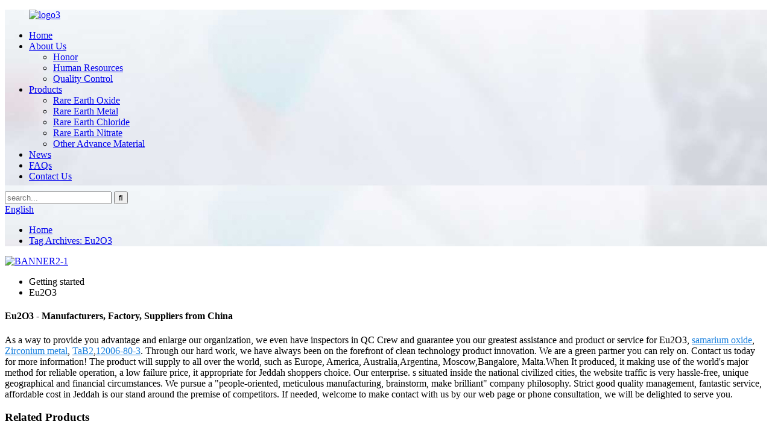

--- FILE ---
content_type: text/html
request_url: https://www.epomaterial.com/eu2o3/
body_size: 13475
content:
<!DOCTYPE html>
<html dir="ltr" lang="en">
<head>
<meta charset="UTF-8"/>
<title>Wholesale Eu2O3 Manufacturer and Supplier, Price| Epoch</title>
<link rel="shortcut icon" href="https://cdn.globalso.com/epomaterial/icon.png" />
<link rel="canonical" href="https://www.epomaterial.com/eu2o3/" />
<meta name="description" content="Eu2O3 Manufacturers, Factory, Suppliers From China, We welcome new and outdated clients from all walks of daily life to get hold of us for long term organization associations and achieving mutual results!" />
<meta http-equiv="Content-Type" content="text/html; charset=UTF-8" />
<script type="text/javascript" src="//cdn.globalso.com/cookie_consent_banner.js"></script>
<meta name="viewport" content="width=device-width,initial-scale=1,minimum-scale=1,maximum-scale=1,user-scalable=no">
<link rel="apple-touch-icon-precomposed" href="https://cdn.globalso.com/epomaterial/icon.png">
<meta name="format-detection" content="telephone=no">
<meta name="apple-mobile-web-app-capable" content="yes">
<meta name="apple-mobile-web-app-status-bar-style" content="black">
<link href="//cdn.globalso.com/epomaterial/style/global/style.css" rel="stylesheet" onload="this.onload=null;this.rel='stylesheet'">
<link href="//cdn.globalso.com/epomaterial/style/public/public.css" rel="stylesheet" onload="this.onload=null;this.rel='stylesheet'">
<script type="text/javascript" src="//cdn.globalso.com/epomaterial/style/global/js/jquery.min.js"></script>

<!-- Google tag (gtag.js) -->
<script async src="https://www.googletagmanager.com/gtag/js?id=G-L2V3NES4HG"></script>
<script>
  window.dataLayer = window.dataLayer || [];
  function gtag(){dataLayer.push(arguments);}
  gtag('js', new Date());

  gtag('config', 'G-L2V3NES4HG');
</script>

<!-- Google Tag Manager -->
<script>(function(w,d,s,l,i){w[l]=w[l]||[];w[l].push({'gtm.start':
new Date().getTime(),event:'gtm.js'});var f=d.getElementsByTagName(s)[0],
j=d.createElement(s),dl=l!='dataLayer'?'&l='+l:'';j.async=true;j.src=
'https://www.googletagmanager.com/gtm.js?id='+i+dl;f.parentNode.insertBefore(j,f);
})(window,document,'script','dataLayer','GTM-TGJC7G2Z');</script>
<!-- End Google Tag Manager -->

</head>
<body>
<header class="head-wrapper page-wrapper" style="background-image:url(https://www.epomaterial.com/uploads/page-header.jpg)">
  <nav class="nav-bar">
    <div class="nav-wrap">
      <figure class="logo"><a href="https://www.epomaterial.com/">
                <img src="https://cdn.globalso.com/epomaterial/logo3.png" alt="logo3">
                </a></figure>
      <ul class="nav">
       <li><a href="/">Home</a></li>
<li><a href="https://www.epomaterial.com/about-us/">About Us</a>
<ul class="sub-menu">
	<li><a href="https://www.epomaterial.com/honor/">Honor</a></li>
	<li><a href="https://www.epomaterial.com/human-resources/">Human Resources</a></li>
	<li><a href="https://www.epomaterial.com/quality-control/">Quality Control</a></li>
</ul>
</li>
<li><a href="https://www.epomaterial.com/products/">Products</a>
<ul class="sub-menu">
	<li><a href="https://www.epomaterial.com/rare-earth-oxide/">Rare Earth Oxide</a></li>
	<li><a href="https://www.epomaterial.com/rare-earth-metal/">Rare Earth Metal</a></li>
	<li><a href="https://www.epomaterial.com/rare-earth-chloride/">Rare Earth Chloride</a></li>
	<li><a href="https://www.epomaterial.com/rare-earth-nitrate/">Rare Earth Nitrate</a></li>
	<li><a href="https://www.epomaterial.com/other-advance-material/">Other Advance Material</a></li>
</ul>
</li>
<li><a href="/news/">News</a></li>
<li><a href="https://www.epomaterial.com/faqs/">FAQs</a></li>
<li><a href="https://www.epomaterial.com/contact-us/">Contact Us</a></li>
      </ul>
      <div class="head-search">
        <div class="head-search-form">
          <form  action="/search.php" method="get">
          <input class="search-ipt" type="text" placeholder="search..."  name="s" id="s" />
          <input type="hidden" name="cat" value="490"/>
          <input class="search-btn" type="submit"  id="searchsubmit" value="&#xf002;"/>
        </form>
        </div>
        <div class="search-toggle"></div>
      </div>
      <div class="change-language ensemble">
  <div class="change-language-info">
    <div class="change-language-title medium-title">
       <div class="language-flag language-flag-en"><a href="https://www.epomaterial.com/"><b class="country-flag"></b><span>English</span> </a></div>
       <b class="language-icon"></b> 
    </div>
	<div class="change-language-cont sub-content">
        <div class="empty"></div>
    </div>
  </div>
</div>
<!--theme181-->    </div>
  </nav>
  <nav class="path-bar">
    <ul class="path-nav">
      <li> <a itemprop="breadcrumb" href="https://www.epomaterial.com/">Home</a></li><li> <a href="#">Tag Archives: Eu2O3</a></li>
    </ul>
  </nav>
</header>
            <section class='tag_banner'>
            <a href="/products/">
                <img width="100%" height="auto" src="https://cdn.globalso.com/epomaterial/BANNER2-1.jpg" alt="BANNER2-1">
            </a>
        </section>
        <section class="global_page">
        <section class="layout">
            <ul class="global_path_nav">
                <li><a>Getting started</a></li>
                <li><a>Eu2O3</a></li>
            </ul>
            <section class="global_section global_section01">
                <h1 class="global_title">Eu2O3 - Manufacturers, Factory, Suppliers from China</h1>
                <p>
                                                As a way to provide you advantage and enlarge our organization, we even have inspectors in QC Crew and guarantee you our greatest assistance and product or service for Eu2O3, <a style="color:#167fdf" href="https://www.epomaterial.com/samarium-oxide/" title="samarium oxide">samarium oxide</a>, <a style="color:#167fdf" href="https://www.epomaterial.com/zirconium-metal/" title="Zirconium metal">Zirconium metal</a>, <a style="color:#167fdf" href="https://www.epomaterial.com/tab2/" title="TaB2">TaB2</a>,<a style="color:#167fdf" href="https://www.epomaterial.com/12006-80-3/" title="12006-80-3">12006-80-3</a>. Through our hard work, we have always been on the forefront of clean technology product innovation. We are a green partner you can rely on. Contact us today for more information!  The product will supply to all over the world, such as Europe, America, Australia,Argentina, Moscow,Bangalore, Malta.When It produced, it making use of the world's major method for reliable operation, a low failure price, it appropriate for Jeddah shoppers choice. Our enterprise. s situated inside the national civilized cities, the website traffic is very hassle-free, unique geographical and financial circumstances. We pursue a "people-oriented, meticulous manufacturing, brainstorm, make brilliant" company philosophy. Strict good quality management, fantastic service, affordable cost in Jeddah is our stand around the premise of competitors. If needed, welcome to make contact with us by our web page or phone consultation, we will be delighted to serve you.                                         </p>

            </section>
            <section class="global_section global_section02">
                <h3 class="global_title">Related Products</h3>
                <div class="global_top_products flex_wrap">
                    <div class="global_leftpd global_product phref">
                                                <figure><a href="https://www.epomaterial.com/rare-earth-nano-europium-oxide-powder-eu2o3-nanopowder-nanoparticles-product/" title="Rare earth nano europium oxide powder Eu2O3 nanopowder / nanoparticles"><div class="img"><img src="https://cdn.globalso.com/epomaterial/100021.jpg" alt="10002"><a class="fancybox pd_icon" href="https://cdn.globalso.com/epomaterial/100021.jpg" data-fancybox-group="gallery" title="10002"></a></div></a><figcaption><h2 style="margin-top: 15px;"><a href="https://www.epomaterial.com/rare-earth-nano-europium-oxide-powder-eu2o3-nanopowder-nanoparticles-product/" title="Rare earth nano europium oxide powder Eu2O3 nanopowder / nanoparticles">Rare earth nano europium oxide powder Eu2O3 nanopowder / nanoparticles</a></h2><a href="https://www.epomaterial.com/rare-earth-nano-europium-oxide-powder-eu2o3-nanopowder-nanoparticles-product/" title="Rare earth nano europium oxide powder Eu2O3 nanopowder / nanoparticles" class="global_toppd_btn">Read More</a></figcaption></figure>
                    </div>
                    <div class="global_rightpd flex_wrap">
                                                    <div class="global_product">
                                <figure>
                                    <div class="img">
                                        <a href="https://www.epomaterial.com/high-purity-99-99-ytterbium-oxide-cas-no-1314-37-0-product/" title="High Purity 99.99% Ytterbium Oxide CAS No 1314-37-0"><img src="https://cdn.globalso.com/epomaterial/H161bdce8b7fb49d29c29045566f17ed7v1.jpg_960x9601.jpg" alt="H161bdce8b7fb49d29c29045566f17ed7v.jpg_960x960"><a class="fancybox pd_icon" href="https://cdn.globalso.com/epomaterial/H161bdce8b7fb49d29c29045566f17ed7v1.jpg_960x9601.jpg" data-fancybox-group="gallery" title="H161bdce8b7fb49d29c29045566f17ed7v.jpg_960x960" data-fancybox-group="gallery"></a></a></div>
                                    <figcaption>
                                        <h2 style="margin-top: 8px;height:36px!important;line-height:18px!important;overflow:hidden"><a style=""  href="https://www.epomaterial.com/high-purity-99-99-ytterbium-oxide-cas-no-1314-37-0-product/" title="High Purity 99.99% Ytterbium Oxide CAS No 1314-37-0">High Purity 99.99% Ytterbium Oxide CAS No 1314-37-0</a></h2>
                                    </figcaption>
                                </figure>
                            </div>
                                                    <div class="global_product">
                                <figure>
                                    <div class="img">
                                        <a href="https://www.epomaterial.com/99-99-in2se3-powder-price-indium-selenide-product/" title="99.99% In2Se3 Powder Price Indium Selenide"><img src="https://cdn.globalso.com/epomaterial/H4d1fa162c31c4a85a51da6bb0a2c3c9aS8.jpg" alt="H4d1fa162c31c4a85a51da6bb0a2c3c9aS"><a class="fancybox pd_icon" href="https://cdn.globalso.com/epomaterial/H4d1fa162c31c4a85a51da6bb0a2c3c9aS8.jpg" data-fancybox-group="gallery" title="H4d1fa162c31c4a85a51da6bb0a2c3c9aS" data-fancybox-group="gallery"></a></a></div>
                                    <figcaption>
                                        <h2 style="margin-top: 8px;height:36px!important;line-height:18px!important;overflow:hidden"><a style=""  href="https://www.epomaterial.com/99-99-in2se3-powder-price-indium-selenide-product/" title="99.99% In2Se3 Powder Price Indium Selenide">99.99% In2Se3 Powder Price Indium Selenide</a></h2>
                                    </figcaption>
                                </figure>
                            </div>
                                                    <div class="global_product">
                                <figure>
                                    <div class="img">
                                        <a href="https://www.epomaterial.com/cas-1314-61-0-ta2o5-99-9-tantalum-pentoxide-and-tantalum-oxide-powder-product/" title="CAS 1314-61-0 Ta2O5 99%-99.95% Tantalum Pentoxide and Tantalum oxide powder"><img src="https://cdn.globalso.com/epomaterial/10003.jpg" alt="10003"><a class="fancybox pd_icon" href="https://cdn.globalso.com/epomaterial/10003.jpg" data-fancybox-group="gallery" title="10003" data-fancybox-group="gallery"></a></a></div>
                                    <figcaption>
                                        <h2 style="margin-top: 8px;height:36px!important;line-height:18px!important;overflow:hidden"><a style=""  href="https://www.epomaterial.com/cas-1314-61-0-ta2o5-99-9-tantalum-pentoxide-and-tantalum-oxide-powder-product/" title="CAS 1314-61-0 Ta2O5 99%-99.95% Tantalum Pentoxide and Tantalum oxide powder">CAS 1314-61-0 Ta2O5 99%-99.95% Tantalum Pentoxide and Tantalum oxide powder</a></h2>
                                    </figcaption>
                                </figure>
                            </div>
                                                    <div class="global_product">
                                <figure>
                                    <div class="img">
                                        <a href="https://www.epomaterial.com/copy-cas-7783-90-6-high-quality-silver-chloride-agcl-powder-price-product/" title="99.5% 99.8% Silver sulfate powder with Ag2SO4 and Cas No 10294-26-5"><img src="https://cdn.globalso.com/epomaterial/100234.jpg" alt="10023"><a class="fancybox pd_icon" href="https://cdn.globalso.com/epomaterial/100234.jpg" data-fancybox-group="gallery" title="10023" data-fancybox-group="gallery"></a></a></div>
                                    <figcaption>
                                        <h2 style="margin-top: 8px;height:36px!important;line-height:18px!important;overflow:hidden"><a style=""  href="https://www.epomaterial.com/copy-cas-7783-90-6-high-quality-silver-chloride-agcl-powder-price-product/" title="99.5% 99.8% Silver sulfate powder with Ag2SO4 and Cas No 10294-26-5">99.5% 99.8% Silver sulfate powder with Ag2SO4 and Cas No 10294-26-5</a></h2>
                                    </figcaption>
                                </figure>
                            </div>
                                                    <div class="global_product">
                                <figure>
                                    <div class="img">
                                        <a href="https://www.epomaterial.com/cas-7440-03-1-niobium-nb-metals-99-95-niobium-powder-price-product/" title="High Purity Niobium Nb Metals 99.95%  Niobium Powder Price Cas 7440-03-1 for 3D Printing"><img src="https://cdn.globalso.com/epomaterial/hui7.jpg" alt="hui"><a class="fancybox pd_icon" href="https://cdn.globalso.com/epomaterial/hui7.jpg" data-fancybox-group="gallery" title="hui" data-fancybox-group="gallery"></a></a></div>
                                    <figcaption>
                                        <h2 style="margin-top: 8px;height:36px!important;line-height:18px!important;overflow:hidden"><a style=""  href="https://www.epomaterial.com/cas-7440-03-1-niobium-nb-metals-99-95-niobium-powder-price-product/" title="High Purity Niobium Nb Metals 99.95%  Niobium Powder Price Cas 7440-03-1 for 3D Printing">High Purity Niobium Nb Metals 99.95%  Niobium Powder Price Cas 7440-03-1 for 3D Printing</a></h2>
                                    </figcaption>
                                </figure>
                            </div>
                                                    <div class="global_product">
                                <figure>
                                    <div class="img">
                                        <a href="https://www.epomaterial.com/99-aluminum-boride-or-diboride-powder-with-cas-12041-50-8-and-alb2-product/" title="High Purity 99% Aluminum Boride or Diboride powder with  CAS 12041-50-8 and AlB2"><img src="https://cdn.globalso.com/epomaterial/H04d4f9170b034aafbd660217af55056ff3.jpg" alt="H04d4f9170b034aafbd660217af55056ff"><a class="fancybox pd_icon" href="https://cdn.globalso.com/epomaterial/H04d4f9170b034aafbd660217af55056ff3.jpg" data-fancybox-group="gallery" title="H04d4f9170b034aafbd660217af55056ff" data-fancybox-group="gallery"></a></a></div>
                                    <figcaption>
                                        <h2 style="margin-top: 8px;height:36px!important;line-height:18px!important;overflow:hidden"><a style=""  href="https://www.epomaterial.com/99-aluminum-boride-or-diboride-powder-with-cas-12041-50-8-and-alb2-product/" title="High Purity 99% Aluminum Boride or Diboride powder with  CAS 12041-50-8 and AlB2">High Purity 99% Aluminum Boride or Diboride powder with  CAS 12041-50-8 and AlB2</a></h2>
                                    </figcaption>
                                </figure>
                            </div>
                                            </div>
                </div>
            </section>
                            <section class="global_section global_advertisement">

                    <a href="/products/">
                        <img width="100%" height="auto" src="https://cdn.globalso.com/epomaterial/BANNER1-1.jpg" alt="BANNER1-1">
                    </a>
                </section>
                        <section class="global_section global_sell_product">
                <h3 class="global_title">Top Selling Products</h3>
                <ul class="global_featuredpd flex_wrap">
                                            <li class="global_featureed_item">
                            <figure>
                                <div class="img">
                                    <a href="https://www.epomaterial.com/factory-supply-lanthanum-fluoride-laf3-cas-no-13709-38-1-product/" title="Lanthanum Fluoride| Factory supply| LaF3| CAS No.: 13709-38-1"><img src="https://cdn.globalso.com/epomaterial/0f489d38.jpg" alt="Lanthanum Fluoride"><a class="fancybox pd_icon" href="https://cdn.globalso.com/epomaterial/0f489d38.jpg" data-fancybox-group="gallery" title="Lanthanum Fluoride" data-fancybox-group="gallery"></a></a>
                                </div>
                                <figcaption>
                                    <h2 style="margin-top: 8px;height:36px!important;line-height:18px!important;overflow:hidden">
                                        <a style="height:36px!important;line-height:18px!important;overflow:hidden"  href="https://www.epomaterial.com/factory-supply-lanthanum-fluoride-laf3-cas-no-13709-38-1-product/" title="Lanthanum Fluoride| Factory supply| LaF3| CAS No.: 13709-38-1">Lanthanum Fluoride| Factory supply| LaF3| CAS No.: 13709-38-1</a>
                                    </h2>
                                </figcaption>
                            </figure>
                        </li>
                                            <li class="global_featureed_item">
                            <figure>
                                <div class="img">
                                    <a href="https://www.epomaterial.com/rare-earth-nano-terbium-oxide-powder-tb4o7-nanopowder-nanoparticles-product/" title="Rare earth nano terbium oxide powder tb4o7 nanopowder / nanoparticles"><img src="https://cdn.globalso.com/epomaterial/100032.jpg" alt="10003"><a class="fancybox pd_icon" href="https://cdn.globalso.com/epomaterial/100032.jpg" data-fancybox-group="gallery" title="10003" data-fancybox-group="gallery"></a></a>
                                </div>
                                <figcaption>
                                    <h2 style="margin-top: 8px;height:36px!important;line-height:18px!important;overflow:hidden">
                                        <a style="height:36px!important;line-height:18px!important;overflow:hidden"  href="https://www.epomaterial.com/rare-earth-nano-terbium-oxide-powder-tb4o7-nanopowder-nanoparticles-product/" title="Rare earth nano terbium oxide powder tb4o7 nanopowder / nanoparticles">Rare earth nano terbium oxide powder tb4o7 nanopowder / nanoparticles</a>
                                    </h2>
                                </figcaption>
                            </figure>
                        </li>
                                            <li class="global_featureed_item">
                            <figure>
                                <div class="img">
                                    <a href="https://www.epomaterial.com/wolframic-acid-cas-7783-03-1-tungstic-acid-with-factory-price-product/" title="Wolframic Acid Cas 7783-03-1 Tungstic Acid with factory price"><img src="https://cdn.globalso.com/epomaterial/100223.jpg" alt="10022"><a class="fancybox pd_icon" href="https://cdn.globalso.com/epomaterial/100223.jpg" data-fancybox-group="gallery" title="10022" data-fancybox-group="gallery"></a></a>
                                </div>
                                <figcaption>
                                    <h2 style="margin-top: 8px;height:36px!important;line-height:18px!important;overflow:hidden">
                                        <a style="height:36px!important;line-height:18px!important;overflow:hidden"  href="https://www.epomaterial.com/wolframic-acid-cas-7783-03-1-tungstic-acid-with-factory-price-product/" title="Wolframic Acid Cas 7783-03-1 Tungstic Acid with factory price">Wolframic Acid Cas 7783-03-1 Tungstic Acid with factory price</a>
                                    </h2>
                                </figcaption>
                            </figure>
                        </li>
                                            <li class="global_featureed_item">
                            <figure>
                                <div class="img">
                                    <a href="https://www.epomaterial.com/cas-7440-62-2-v-powder-price-vanadium-powder-product/" title="CAS 7440-62-2  V powder price Vanadium Powder"><img src="https://cdn.globalso.com/epomaterial/hui8.jpg" alt="hui"><a class="fancybox pd_icon" href="https://cdn.globalso.com/epomaterial/hui8.jpg" data-fancybox-group="gallery" title="hui" data-fancybox-group="gallery"></a></a>
                                </div>
                                <figcaption>
                                    <h2 style="margin-top: 8px;height:36px!important;line-height:18px!important;overflow:hidden">
                                        <a style="height:36px!important;line-height:18px!important;overflow:hidden"  href="https://www.epomaterial.com/cas-7440-62-2-v-powder-price-vanadium-powder-product/" title="CAS 7440-62-2  V powder price Vanadium Powder">CAS 7440-62-2  V powder price Vanadium Powder</a>
                                    </h2>
                                </figcaption>
                            </figure>
                        </li>
                                            <li class="global_featureed_item">
                            <figure>
                                <div class="img">
                                    <a href="https://www.epomaterial.com/lanthanum-lithium-tantalum-zirconate-llzto-powder-as-ceramic-electrolyte-material-product/" title="Lanthanum Lithium Tantalum Zirconate | LLZTO powder | ceramic electrolyte material | Conductor material"><img src="https://cdn.globalso.com/epomaterial/Aluminum-Titanate1.jpg" alt="LLZTO"><a class="fancybox pd_icon" href="https://cdn.globalso.com/epomaterial/Aluminum-Titanate1.jpg" data-fancybox-group="gallery" title="LLZTO" data-fancybox-group="gallery"></a></a>
                                </div>
                                <figcaption>
                                    <h2 style="margin-top: 8px;height:36px!important;line-height:18px!important;overflow:hidden">
                                        <a style="height:36px!important;line-height:18px!important;overflow:hidden"  href="https://www.epomaterial.com/lanthanum-lithium-tantalum-zirconate-llzto-powder-as-ceramic-electrolyte-material-product/" title="Lanthanum Lithium Tantalum Zirconate | LLZTO powder | ceramic electrolyte material | Conductor material">Lanthanum Lithium Tantalum Zirconate | LLZTO powder | ceramic electrolyte material | Conductor material</a>
                                    </h2>
                                </figcaption>
                            </figure>
                        </li>
                                            <li class="global_featureed_item">
                            <figure>
                                <div class="img">
                                    <a href="https://www.epomaterial.com/max-phase-ti2aln-powder-titanium-aluminum-nitride-cas-60317-94-4-product/" title="Ti2AlN powder | Titanium Aluminum Nitride | CAS 60317-94-4 | MAX phase"><img src="https://cdn.globalso.com/epomaterial/Ti3AlC2.jpg" alt="Nb2C"><a class="fancybox pd_icon" href="https://cdn.globalso.com/epomaterial/Ti3AlC2.jpg" data-fancybox-group="gallery" title="Nb2C" data-fancybox-group="gallery"></a></a>
                                </div>
                                <figcaption>
                                    <h2 style="margin-top: 8px;height:36px!important;line-height:18px!important;overflow:hidden">
                                        <a style="height:36px!important;line-height:18px!important;overflow:hidden"  href="https://www.epomaterial.com/max-phase-ti2aln-powder-titanium-aluminum-nitride-cas-60317-94-4-product/" title="Ti2AlN powder | Titanium Aluminum Nitride | CAS 60317-94-4 | MAX phase">Ti2AlN powder | Titanium Aluminum Nitride | CAS 60317-94-4 | MAX phase</a>
                                    </h2>
                                </figcaption>
                            </figure>
                        </li>
                                            <li class="global_featureed_item">
                            <figure>
                                <div class="img">
                                    <a href="https://www.epomaterial.com/cas-1332-37-2-nano-alpha-red-iron-ferric-oxide-powder-fe2o3-nanoparticles-nanopowder-product/" title="High Purity Cas 1332-37-2 Nano Alpha Red Iron ferric Oxide Powder Fe2O3 Nanoparticles / Nanopowder"><img src="https://cdn.globalso.com/epomaterial/100194.jpg" alt="10019"><a class="fancybox pd_icon" href="https://cdn.globalso.com/epomaterial/100194.jpg" data-fancybox-group="gallery" title="10019" data-fancybox-group="gallery"></a></a>
                                </div>
                                <figcaption>
                                    <h2 style="margin-top: 8px;height:36px!important;line-height:18px!important;overflow:hidden">
                                        <a style="height:36px!important;line-height:18px!important;overflow:hidden"  href="https://www.epomaterial.com/cas-1332-37-2-nano-alpha-red-iron-ferric-oxide-powder-fe2o3-nanoparticles-nanopowder-product/" title="High Purity Cas 1332-37-2 Nano Alpha Red Iron ferric Oxide Powder Fe2O3 Nanoparticles / Nanopowder">High Purity Cas 1332-37-2 Nano Alpha Red Iron ferric Oxide Powder Fe2O3 Nanoparticles / Nanopowder</a>
                                    </h2>
                                </figcaption>
                            </figure>
                        </li>
                                            <li class="global_featureed_item">
                            <figure>
                                <div class="img">
                                    <a href="https://www.epomaterial.com/rare-earth-material-dysprosium-metal-dy-cube-cas-7429-91-6-product/" title="Dysprosium pellets | Dy granules | CAS 7429-91-6 | Rare earth material"><img src="https://cdn.globalso.com/epomaterial/Dy-cube.jpg" alt="Dy cube"><a class="fancybox pd_icon" href="https://cdn.globalso.com/epomaterial/Dy-cube.jpg" data-fancybox-group="gallery" title="Dy cube" data-fancybox-group="gallery"></a></a>
                                </div>
                                <figcaption>
                                    <h2 style="margin-top: 8px;height:36px!important;line-height:18px!important;overflow:hidden">
                                        <a style="height:36px!important;line-height:18px!important;overflow:hidden"  href="https://www.epomaterial.com/rare-earth-material-dysprosium-metal-dy-cube-cas-7429-91-6-product/" title="Dysprosium pellets | Dy granules | CAS 7429-91-6 | Rare earth material">Dysprosium pellets | Dy granules | CAS 7429-91-6 | Rare earth material</a>
                                    </h2>
                                </figcaption>
                            </figure>
                        </li>
                                            <li class="global_featureed_item">
                            <figure>
                                <div class="img">
                                    <a href="https://www.epomaterial.com/4-isobutylacetophenone-cas-38861-78-8-high-purity-aromatic-ketone-for-pharmaceutical-fragrance-product/" title="4-Isobutylacetophenone (CAS 38861-78-8) – High-Purity Aromatic Ketone for Pharmaceutical Fragrance "><img src="https://cdn.globalso.com/epomaterial/4-Isobutylacetophenone-CAS-38861-78-8.jpg" alt="4-Isobutylacetophenone (CAS 38861-78-8)"><a class="fancybox pd_icon" href="https://cdn.globalso.com/epomaterial/4-Isobutylacetophenone-CAS-38861-78-8.jpg" data-fancybox-group="gallery" title="4-Isobutylacetophenone (CAS 38861-78-8)" data-fancybox-group="gallery"></a></a>
                                </div>
                                <figcaption>
                                    <h2 style="margin-top: 8px;height:36px!important;line-height:18px!important;overflow:hidden">
                                        <a style="height:36px!important;line-height:18px!important;overflow:hidden"  href="https://www.epomaterial.com/4-isobutylacetophenone-cas-38861-78-8-high-purity-aromatic-ketone-for-pharmaceutical-fragrance-product/" title="4-Isobutylacetophenone (CAS 38861-78-8) – High-Purity Aromatic Ketone for Pharmaceutical Fragrance ">4-Isobutylacetophenone (CAS 38861-78-8) – High-Purity Aromatic Ketone for Pharmaceutical Fragrance </a>
                                    </h2>
                                </figcaption>
                            </figure>
                        </li>
                                            <li class="global_featureed_item">
                            <figure>
                                <div class="img">
                                    <a href="https://www.epomaterial.com/magnesium-cerium-master-alloy-mgce30-ingots-manufacturer-product/" title="Magnesium Cerium Master Alloy MgCe30 ingots manufacturer"><img src="https://cdn.globalso.com/epomaterial/AlCe301.jpg" alt="Magnesium Cerium Master Alloy"><a class="fancybox pd_icon" href="https://cdn.globalso.com/epomaterial/AlCe301.jpg" data-fancybox-group="gallery" title="Magnesium Cerium Master Alloy" data-fancybox-group="gallery"></a></a>
                                </div>
                                <figcaption>
                                    <h2 style="margin-top: 8px;height:36px!important;line-height:18px!important;overflow:hidden">
                                        <a style="height:36px!important;line-height:18px!important;overflow:hidden"  href="https://www.epomaterial.com/magnesium-cerium-master-alloy-mgce30-ingots-manufacturer-product/" title="Magnesium Cerium Master Alloy MgCe30 ingots manufacturer">Magnesium Cerium Master Alloy MgCe30 ingots manufacturer</a>
                                    </h2>
                                </figcaption>
                            </figure>
                        </li>
                                            <li class="global_featureed_item">
                            <figure>
                                <div class="img">
                                    <a href="https://www.epomaterial.com/best-price-99-cas-10035-06-0-bismuth-nitrate-pentahydrate-bino33-5h2o-in-stock-product/" title="Best price 99% Cas 10035-06-0 Bismuth nitrate pentahydrate Bi(NO3)3.5H2O in stock"><img src="https://cdn.globalso.com/epomaterial/100213.jpg" alt="10021"><a class="fancybox pd_icon" href="https://cdn.globalso.com/epomaterial/100213.jpg" data-fancybox-group="gallery" title="10021" data-fancybox-group="gallery"></a></a>
                                </div>
                                <figcaption>
                                    <h2 style="margin-top: 8px;height:36px!important;line-height:18px!important;overflow:hidden">
                                        <a style="height:36px!important;line-height:18px!important;overflow:hidden"  href="https://www.epomaterial.com/best-price-99-cas-10035-06-0-bismuth-nitrate-pentahydrate-bino33-5h2o-in-stock-product/" title="Best price 99% Cas 10035-06-0 Bismuth nitrate pentahydrate Bi(NO3)3.5H2O in stock">Best price 99% Cas 10035-06-0 Bismuth nitrate pentahydrate Bi(NO3)3.5H2O in stock</a>
                                    </h2>
                                </figcaption>
                            </figure>
                        </li>
                                            <li class="global_featureed_item">
                            <figure>
                                <div class="img">
                                    <a href="https://www.epomaterial.com/cas-12055-23-1-hafnium-oxide-hfo2-powder-cas-12055-23-1-hafnium-oxide-hfo2-powder-cas-12055-23-1-hafnium-oxide-hfo2-powder-cas-12055-23-1-hafnium-oxide-hfo2-powder-product/" title=" Cas 12055-23-1 Hafnium oxide HfO2 powder "><img src="https://cdn.globalso.com/epomaterial/100021.jpg" alt="10002"><a class="fancybox pd_icon" href="https://cdn.globalso.com/epomaterial/100021.jpg" data-fancybox-group="gallery" title="10002" data-fancybox-group="gallery"></a></a>
                                </div>
                                <figcaption>
                                    <h2 style="margin-top: 8px;height:36px!important;line-height:18px!important;overflow:hidden">
                                        <a style="height:36px!important;line-height:18px!important;overflow:hidden"  href="https://www.epomaterial.com/cas-12055-23-1-hafnium-oxide-hfo2-powder-cas-12055-23-1-hafnium-oxide-hfo2-powder-cas-12055-23-1-hafnium-oxide-hfo2-powder-cas-12055-23-1-hafnium-oxide-hfo2-powder-product/" title=" Cas 12055-23-1 Hafnium oxide HfO2 powder "> Cas 12055-23-1 Hafnium oxide HfO2 powder </a>
                                    </h2>
                                </figcaption>
                            </figure>
                        </li>
                                    </ul>
            </section>
                        <section class="global_section global_related_tab_container">
                <ul class="global_tabs">
                                            <li class="active"><i></i>Related Blog</li><li><i></i>Reviews</li>
                                                                            </ul>
                <div class="global_tab_container">
                                            <div class="global_rela_wrap global_relanews_wrap show_wrap">
                            <ul class="global_related_items flex_wrap global_related_columus">
                                                                    <li class="global_related_columu">
                                        <h3 class="related_title"><a href="https://www.epomaterial.com/news/rare-earth-market-march-4-2025-price-trends/"  title="Rare Earth Market: March 4, 2025 Price Trends ">Rare Earth Market: March 4, 2025 Price Trends </a></h3>
                                        <div class="related_info">


Category
 


Product name


Purity


Price(Yuan/kg)

ups and downs
 




Lanthanum series


Lanthanum oxide


La₂O₃/TREO≧99%


3-5


↑




Lanthanum oxide


La₂O₃/TREO≧99.999%


15-19


→




Ce...</div>
                                    </li>
                                                                    <li class="global_related_columu">
                                        <h3 class="related_title"><a href="https://www.epomaterial.com/news/tantalum-chloride-uses-and-production/"  title="Tantalum Chloride: Uses and Production">Tantalum Chloride: Uses and Production</a></h3>
                                        <div class="related_info">Tantalum chloride, often called tantalum Chloride (TaCl₅), is a white, crystalline inorganic compound that plays a pivotal role in advanced chemical and electronic industries. In its pure form (for...</div>
                                    </li>
                                                                    <li class="global_related_columu">
                                        <h3 class="related_title"><a href="https://www.epomaterial.com/news/how-to-make-zirconium-chloride/"  title=" How to make zirconium chloride?"> How to make zirconium chloride?</a></h3>
                                        <div class="related_info">Zirconium chloride, also known as zirconium(IV) chloride or ZrCl4, is a compound commonly used in a variety of industries and scientific research. It is a white crystalline solid with a molecular f...</div>
                                    </li>
                                                                    <li class="global_related_columu">
                                        <h3 class="related_title"><a href="https://www.epomaterial.com/news/the-price-trend-of-rare-earths-on-july-27-2023/"  title="The price trend of rare earths on July 27, 2023.">The price trend of rare earths on July 27, 2023.</a></h3>
                                        <div class="related_info">



product name


price


highs and lows




Metal lanthanum (yuan/ton)


25000-27000

-



Cerium metal (yuan/ton)


24000-25000

-



Metal neodymium (yuan/ton)


570000-580000

-



Dysprosium ...</div>
                                    </li>
                                                                    <li class="global_related_columu">
                                        <h3 class="related_title"><a href="https://www.epomaterial.com/news/scientists-develop-environmentally-friendly-method-for-recovering-ree-from-coal-fly-ash/"  title="Scientists develop environmentally friendly method for recovering REE from coal fly ash ">Scientists develop environmentally friendly method for recovering REE from coal fly ash </a></h3>
                                        <div class="related_info">
Scientists develop environmentally friendly method for recovering REE from coal fly ash
source：Mining.com
Researchers at the Georgia Institute of Technology, have developed a simple method for re...</div>
                                    </li>
                                                                    <li class="global_related_columu">
                                        <h3 class="related_title"><a href="https://www.epomaterial.com/news/the-price-trend-of-rare-earth-on-oct23-2023/"  title="The Price Trend Of Rare Earth On Oct,23, 2023">The Price Trend Of Rare Earth On Oct,23, 2023</a></h3>
                                        <div class="related_info">



Rare earth variety


specifications


Lowest price


Highest price


Average price


Daily rise and fall/yuan


unit








Lanthanum Oxide


La2O3/EO≥99.5%


4600


5000


4800


-


Yuan/ton...</div>
                                    </li>
                                                            </ul>
                        </div>
                                                <div class="global_rela_wrap global_relareview_wrap ">
                            <ul class="global_related_items flex_wrap global_related_columus">
                                
                                                                    <li class="global_related_item global_related_columu">
                                        <h4 class="related_title"><i class="fa_icontw"></i>
                                            <a  title="">Kimberley<span style='font-size:14px;font-weight:400;'> 2022.12.17 20:12:33</span></a>
                                            <span class="re_star">
                                                <img src="//cdn.globalso.com/img/star01.png" alt="">
                                                <img src="//cdn.globalso.com/img/star01.png" alt="">
                                                <img src="//cdn.globalso.com/img/star01.png" alt="">
                                                <img src="//cdn.globalso.com/img/star01.png" alt="">
                                                <img src="//cdn.globalso.com/img/star01.png" alt=""></span></h4><div class="related_info"> Goods just received, we are very satisfied, a very good supplier, hope to make persistent efforts to do better.</div>
                                    </li>
                                                                    <li class="global_related_item global_related_columu">
                                        <h4 class="related_title"><i class="fa_icontw"></i>
                                            <a  title="">Lesley<span style='font-size:14px;font-weight:400;'> 2022.11.09 22:41:04</span></a>
                                            <span class="re_star">
                                                <img src="//cdn.globalso.com/img/star01.png" alt="">
                                                <img src="//cdn.globalso.com/img/star01.png" alt="">
                                                <img src="//cdn.globalso.com/img/star01.png" alt="">
                                                <img src="//cdn.globalso.com/img/star01.png" alt="">
                                                <img src="//cdn.globalso.com/img/star01.png" alt=""></span></h4><div class="related_info"> The company keeps to the operation concept "scientific management, high quality and efficiency primacy, customer supreme", we have always maintained business cooperation. Work with you,we feel easy!</div>
                                    </li>
                                                                    <li class="global_related_item global_related_columu">
                                        <h4 class="related_title"><i class="fa_icontw"></i>
                                            <a  title="">Gustave<span style='font-size:14px;font-weight:400;'> 2022.09.16 03:05:39</span></a>
                                            <span class="re_star">
                                                <img src="//cdn.globalso.com/img/star01.png" alt="">
                                                <img src="//cdn.globalso.com/img/star01.png" alt="">
                                                <img src="//cdn.globalso.com/img/star01.png" alt="">
                                                <img src="//cdn.globalso.com/img/star01.png" alt="">
                                                <img src="//cdn.globalso.com/img/star01.png" alt=""></span></h4><div class="related_info"> It is really lucky to meet such a good supplier, this is our most satisfied cooperation, I think we will work again!</div>
                                    </li>
                                                                    <li class="global_related_item global_related_columu">
                                        <h4 class="related_title"><i class="fa_icontw"></i>
                                            <a  title="">Elma<span style='font-size:14px;font-weight:400;'> 2022.09.05 16:43:46</span></a>
                                            <span class="re_star">
                                                <img src="//cdn.globalso.com/img/star01.png" alt="">
                                                <img src="//cdn.globalso.com/img/star01.png" alt="">
                                                <img src="//cdn.globalso.com/img/star01.png" alt="">
                                                <img src="//cdn.globalso.com/img/star01.png" alt="">
                                                <img src="//cdn.globalso.com/img/star01.png" alt=""></span></h4><div class="related_info"> Timely delivery, strict implementation of the contract provisions of the goods, encountered special circumstances, but also actively cooperate, a trustworthy company!</div>
                                    </li>
                                                                    <li class="global_related_item global_related_columu">
                                        <h4 class="related_title"><i class="fa_icontw"></i>
                                            <a  title="">Afra<span style='font-size:14px;font-weight:400;'> 2022.08.06 18:30:26</span></a>
                                            <span class="re_star">
                                                <img src="//cdn.globalso.com/img/star01.png" alt="">
                                                <img src="//cdn.globalso.com/img/star01.png" alt="">
                                                <img src="//cdn.globalso.com/img/star01.png" alt="">
                                                <img src="//cdn.globalso.com/img/star01.png" alt="">
                                                <img src="//cdn.globalso.com/img/star01.png" alt=""></span></h4><div class="related_info"> The factory workers have rich industry knowledge and operational experience, we learned a lot in working with them,we are extremely grateful that we can encount a good company has excellent wokers.</div>
                                    </li>
                                                                    <li class="global_related_item global_related_columu">
                                        <h4 class="related_title"><i class="fa_icontw"></i>
                                            <a  title="">Nydia<span style='font-size:14px;font-weight:400;'> 2022.07.28 17:11:05</span></a>
                                            <span class="re_star">
                                                <img src="//cdn.globalso.com/img/star01.png" alt="">
                                                <img src="//cdn.globalso.com/img/star01.png" alt="">
                                                <img src="//cdn.globalso.com/img/star01.png" alt="">
                                                <img src="//cdn.globalso.com/img/star01.png" alt="">
                                                <img src="//cdn.globalso.com/img/star01.png" alt=""></span></h4><div class="related_info"> We are really happy to find such a manufacturer that ensuring product quality at the same time the price is very cheap.</div>
                                    </li>
                                
                            </ul>
                        </div>
                                                                            </div>
            </section>
            <section class="global_section global_related_serach">
                <h3 class="global_title">related search</h3>
                <ul class="global_research">
                    <li><a href="https://www.epomaterial.com/aluminum-master-alloy/" title="Aluminum master alloy">Aluminum master alloy</a></li>
                    <li><a href="https://www.epomaterial.com/samarium-metal-supplier/" title="Samarium metal supplier">Samarium metal supplier</a></li>
                    <li><a href="https://www.epomaterial.com/copper-sulfide/" title="Copper sulfide">Copper sulfide</a></li>
                    <li><a href="https://www.epomaterial.com/barium-supplier/" title="barium supplier">barium supplier</a></li>
                    <li><a href="https://www.epomaterial.com/13709-49-4/" title="13709-49-4">13709-49-4</a></li>
                    <li><a href="https://www.epomaterial.com/ce-ingot/" title="Ce ingot">Ce ingot</a></li>
                    <li><a href="https://www.epomaterial.com/gainsn-factory/" title="GaInSn factory">GaInSn factory</a></li>
                    <li><a href="https://www.epomaterial.com/nis2/" title="NiS2">NiS2</a></li>
                    <li><a href="https://www.epomaterial.com/thulium-fluoride/" title="Thulium Fluoride">Thulium Fluoride</a></li>
                    <li><a href="https://www.epomaterial.com/pr-metal-ingot/" title="Pr metal ingot">Pr metal ingot</a></li>
                    <li><a href="https://www.epomaterial.com/13760-81-1/" title="13760-81-1">13760-81-1</a></li>
                </ul>
            </section>
            <section class="global_section global_leave_message_container">
                <section class="global_message_wrap inquiry-form-wrap border_shadow">
                    <script type="text/javascript" src="//www.globalso.site/form.js"></script>
                </section>
            </section>
        </section>
    </section>
    <script src="//cdn.globalso.com/blog.js"></script>
	<script>
        $(".web_footer").append('<div style="width: 100%;text-align: center;"><a href="https://www.globalso.com" rel="dofollow">Power by Globalso.com</a></div>');
    </script>
    <link rel="stylesheet" type="text/css" href="//cdn.globalso.com/blog.css">
<footer class="foot-wrapper" style="background-image:url(//cdn.globalso.com/epomaterial/style/global/img/demo/foot-bg.png)">
  <section class="index-inquiry-wrap   wow fadeInUp" data-wow-delay="1s">
  <div class="layout">
    <div class="index-title-bar">
      <h2 class="title"><strong>subscribe</strong><Br />
        & BE up to date</h2>
    </div>
    <div class="inquiry-info"> For inquiries about our products or pricelist,please leave to us and we will be in touch within 24 hours. </div>
    <div class="subscribe">
      <div class="button email inquiryfoot" onclick="showMsgPop();">inquiry now</div>
    </div>
    </div>
  </section>
  <div class="layout foot-items">
    <div class="foot-item-contact foot-item">
      <div class="foot-tit wow fadeInUp">
        <h2 class=""><span>contact</span> us</h2>
      </div>
      <ul class="foot-cont">
        <li class="foot_addr wow fadeInUp"><span class="contact-tit">Address:</span>No 1588, Lianhang Road, Minhang Dist, Shanghai, China</li>        <li class="foot_phone wow fadeInUp"><span class="contact-tit">Phone:</span>+86-17717679251</li>        <li class="foot_email wow fadeInUp"><a href="mailto:delia@epomaterial.com"><span class="contact-tit">Email:</span>delia@epomaterial.com</a>
<br><a href="mailto:info@epomaterial.com"><span class="contact-tit"></span>info@epomaterial.com</a>


</li>
        <li class="foot_skype wow fadeInUp"><a href="https://api.whatsapp.com/send?phone=8617717679251"><span class="contact-tit">Whatsapp:</span>8617717679251</a></li>      </ul>
    </div>
  </div>
  <section class="foot-bottom">
    <div class="layout">
      <ul class="gm-sep foot-social">
                    <li><a target="_blank" href="https://www.facebook.com/epochmaterial"><img src="https://cdn.globalso.com/epomaterial/sns01.png" alt="sns01"></a></li>
                        <li><a target="_blank" href="https://twitter.com/DuanDelia"><img src="https://cdn.globalso.com/epomaterial/sns02.png" alt="sns02"></a></li>
                        <li><a target="_blank" href="https://www.linkedin.com/company/14425233/admin/feed/posts/"><img src="https://cdn.globalso.com/epomaterial/sns03.png" alt="sns03"></a></li>
                        <li><a target="_blank" href=""><img src="https://cdn.globalso.com/epomaterial/sns05.png" alt="sns05"></a></li>
                        <li><a target="_blank" href="https://www.youtube.com/channel/UC31XWqS0qA2r2B1XlndIRDw"><img src="https://cdn.globalso.com/epomaterial/youtube1.png" alt="youtube"></a></li>
                  </ul>
      <div class="copyright">
                                ©Copyright - 2010-2023 :Epoch Material All Rights Reserved.<br>
        <a href="/sitemap.xml">Sitemap</a><br><a href='https://www.epomaterial.com/aluminum-based-alloy/' title='Aluminum based alloy'>Aluminum based alloy</a>, 
<a href='https://www.epomaterial.com/rare-earth-material/' title='Rare earth material'>Rare earth material</a>, 
<a href='https://www.epomaterial.com/rare-earth-fluoride/' title='Rare Earth Fluoride'>Rare Earth Fluoride</a>, 
<a href='https://www.epomaterial.com/magnesium-master-alloy/' title='Magnesium master Alloy'>Magnesium master Alloy</a>, 
<a href='https://www.epomaterial.com/magnesium-based-alloy/' title='Magnesium based Alloy'>Magnesium based Alloy</a>, 
<a href='https://www.epomaterial.com/aluminum-master-alloy/' title='Aluminum master alloy'>Aluminum master alloy</a>,  
                <script type="text/javascript" src="//www.globalso.site/livechat.js"></script>      </div>
    </div>
  </section>
</footer>
              
 <aside class="scrollsidebar" id="scrollsidebar">
  <!--<div class="side_content">-->
  <!--  <div class="side_list">-->
  <!--    <header class="hd"><img src="//cdn.globalso.com/title_pic.png" alt="Online Inuiry"/></header>-->
  <!--    <div class="cont">-->
  <!--      <li><a class="email" href="javascript:" onclick="showMsgPop();">Send Email</a></li>-->
  <!--      -->
  <!--      -->
  <!--      <li><a target="_blank" class="whatsapp" href="https://api.whatsapp.com/send?phone=8613661632459">WhatsApp</a></li>-->
  <!--      -->
  <!--      -->
  <!--    </div>-->
  <!--    -->
  <!--    -->
  <!--    <div class="side_title"><a  class="close_btn"><span>x</span></a></div>-->
  <!--  </div>-->
  <!--</div>-->
  <!--<div class="show_btn"></div>-->
   <ul class="right_nav">

    <li>
         <div class="iconBox oln_ser"> 
             <img src='https://cdn.globalso.com/epomaterial/style/global/img/demo/tel.png'>
            <h4>Phone</h4>
         </div>
         <div class="hideBox">
            <div class="hb">
               <h5>Tel</h5>
               <div class="fonttalk">
                    <p><a href="tel:8617717679251">+86-17717679251</a></p>                </div>
               <div class="fonttalk">
                    
               </div>
            </div>
         </div>
      </li>

    <li>
         <div class="iconBox oln_ser"> 
             <img src='https://cdn.globalso.com/epomaterial/style/global/img/demo/email.png'>
            <h4>E-mail</h4>
         </div>
         <div class="hideBox">
            <div class="hb">
               <h5>E-mail</h5>
               <div class="fonttalk">
                    <p><a href="mailto:delia@epomaterial.com">delia@epomaterial.com</a></p>                    <p><a href="mailto:info@epomaterial.com">info@epomaterial.com</a></p>                    
               </div>
               <div class="fonttalk">
                    
               </div>
            </div>
         </div>
      </li>
 
             <li>
         <div class="iconBox">
            <img src='https://cdn.globalso.com/epomaterial/style/global/img/demo/whatsapp.png'>
            <h4>Whatsapp</h4>
         </div>
         <div class="hideBox">
           <div class="hb">
               <h5>Whatsapp</h5>
               <div class="fonttalk">
                    <p><a href="https://api.whatsapp.com/send?phone=8613661632459">8617717679251</a></p>
               </div>
               <div class="fonttalk">
                    
               </div>
            </div>
         </div>
      </li>
       
      
      
    <li>
         <div class="iconBox">
            <img src='https://cdn.globalso.com/epomaterial/style/global/img/demo/weixing.png'>
            <h4>WeChat</h4>
         </div>
         <div class="hideBox">
            <div class="hb">
               <h5>Judy</h5>
                                    <!--<img src="https://cdn.globalso.com/epomaterial/style/global/img/demo/weixin.png" alt="weixin">-->
                                    <span>+86 17717679251</span>
                            </div>

         </div>
      </li>

<!--------------TOP按钮------------------>
    <li>
         <div class="iconBox top">
             <img src='https://cdn.globalso.com/epomaterial/style/global/img/demo/top.png'>
            <h4>Top</h4>
         </div>
    </li>

   </ul>
</aside>  
<div id="whatsapp">
        <a href="https://api.whatsapp.com/send?phone=8617717679251&amp;text=Hi.." target="_blank" title="Whatsapp">
        <div id="whatsappMain"></div>
        </a>
</div>
<section class="inquiry-pop-bd">
           <section class="inquiry-pop">
                <i class="ico-close-pop" onClick="hideMsgPop();"></i>
 <script type="text/javascript" src="//www.globalso.site/form.js"></script>
           </section>
</section>

<script type="text/javascript" src="//cdn.globalso.com/epomaterial/style/global/js/common.js"></script>
<script type="text/javascript" src="//cdn.globalso.com/epomaterial/style/public/public.js"></script>

<!-- Google Tag Manager (noscript) -->
<noscript><iframe src="https://www.googletagmanager.com/ns.html?id=GTM-TGJC7G2Z"
height="0" width="0" style="display:none;visibility:hidden"></iframe></noscript>
<!-- End Google Tag Manager (noscript) -->

<!--[if lt IE 9]>
<script src="//cdn.globalso.com/epomaterial/style/global/js/html5.js"></script>
<![endif]-->
<script>
function getCookie(name) {
    var arg = name + "=";
    var alen = arg.length;
    var clen = document.cookie.length;
    var i = 0;
    while (i < clen) {
        var j = i + alen;
        if (document.cookie.substring(i, j) == arg) return getCookieVal(j);
        i = document.cookie.indexOf(" ", i) + 1;
        if (i == 0) break;
    }
    return null;
}
function setCookie(name, value) {
    var expDate = new Date();
    var argv = setCookie.arguments;
    var argc = setCookie.arguments.length;
    var expires = (argc > 2) ? argv[2] : null;
    var path = (argc > 3) ? argv[3] : null;
    var domain = (argc > 4) ? argv[4] : null;
    var secure = (argc > 5) ? argv[5] : false;
    if (expires != null) {
        expDate.setTime(expDate.getTime() + expires);
    }
    document.cookie = name + "=" + escape(value) + ((expires == null) ? "": ("; expires=" + expDate.toUTCString())) + ((path == null) ? "": ("; path=" + path)) + ((domain == null) ? "": ("; domain=" + domain)) + ((secure == true) ? "; secure": "");
}
function getCookieVal(offset) {
    var endstr = document.cookie.indexOf(";", offset);
    if (endstr == -1) endstr = document.cookie.length;
    return unescape(document.cookie.substring(offset, endstr));
}

var firstshow = 0;
var cfstatshowcookie = getCookie('easyiit_stats');
if (cfstatshowcookie != 1) {
    a = new Date();
    h = a.getHours();
    m = a.getMinutes();
    s = a.getSeconds();
    sparetime = 1000 * 60 * 60 * 24 * 1 - (h * 3600 + m * 60 + s) * 1000 - 1;
    setCookie('easyiit_stats', 1, sparetime, '/');
    firstshow = 1;
}
if (!navigator.cookieEnabled) {
    firstshow = 0;
}
var referrer = escape(document.referrer);
var currweb = escape(location.href);
var screenwidth = screen.width;
var screenheight = screen.height;
var screencolordepth = screen.colorDepth;
$(function($){
   $.post("https://www.epomaterial.com/statistic.php", { action:'stats_init', assort:0, referrer:referrer, currweb:currweb , firstshow:firstshow ,screenwidth:screenwidth, screenheight: screenheight, screencolordepth: screencolordepth, ranstr: Math.random()},function(data){}, "json");
			
});
</script>
<script type="text/javascript">

if(typeof jQuery == 'undefined' || typeof jQuery.fn.on == 'undefined') {
	document.write('<script src="https://www.epomaterial.com/wp-content/plugins/bb-plugin/js/jquery.js"><\/script>');
	document.write('<script src="https://www.epomaterial.com/wp-content/plugins/bb-plugin/js/jquery.migrate.min.js"><\/script>');
}

</script><link rel='stylesheet' id='font-awesome-css'  href='https://cdn.globalso.com/font-awesome/font-awesome.min.css?ver=1.9.1' type='text/css' media='all' />
<link rel='stylesheet' id='fl-builder-layout-1721-css'  href='https://www.epomaterial.com/uploads/bb-plugin/cache/1721-layout.css?ver=068b5bae52c78631bd05d64d067212c6' type='text/css' media='all' />


<script type='text/javascript' src='https://www.epomaterial.com/uploads/bb-plugin/cache/1721-layout.js?ver=068b5bae52c78631bd05d64d067212c6'></script>
<script type="text/javascript" src="//cdn.goodao.net/style/js/translator-dropdown.js?ver=1.11"></script><script type="text/javascript">/*<![CDATA[*/var _prisna_translate=_prisna_translate||{languages:["en","fr","es","de","ru","ar","ko","ja","it","pt","ga","da","id","tr","sv","ro","pl","cs","eu","ca","eo","hi","el","ms","sr","sw","th","vi","cy","sk","lv","mt","hu","gl","gu","et","bn","sq","be","nl","tl","is","ht","lt","no","sl","ta","uk","yi","ur","te","fa","mk","kn","iw","fi","hr","bg","az","ka","af","st","si","so","su","tg","uz","yo","zu","pa","jw","kk","km","ceb","ny","lo","la","mg","ml","mi","mn","mr","my","ne","ig","hmn","ha","bs","hy","zh-TW","zh-CN","am","fy","co","ku","ps","lb","ky","sm","gd","sn","sd","xh","haw"],scrollBarLanguages:"15",flags:false,shortNames:true,targetSelector:"body,title",locationWidget:false,location:".transall",translateAttributes:true,translateTitleAttribute:true,translateAltAttribute:true,translatePlaceholderAttribute:true,translateMetaTags:"keywords,description,og:title,og:description,og:locale,og:url",localStorage:true,localStorageExpires:"1",backgroundColor:"transparent",fontColor:"transparent",nativeLanguagesNames:{"id":"Bahasa Indonesia","bs":"\u0431\u043e\u0441\u0430\u043d\u0441\u043a\u0438","my":"\u1019\u103c\u1014\u103a\u1019\u102c\u1018\u102c\u101e\u102c","kk":"\u049a\u0430\u0437\u0430\u049b","km":"\u1797\u17b6\u179f\u17b6\u1781\u17d2\u1798\u17c2\u179a","lo":"\u0e9e\u0eb2\u0eaa\u0eb2\u0ea5\u0eb2\u0ea7","mn":"\u041c\u043e\u043d\u0433\u043e\u043b \u0445\u044d\u043b","tg":"\u0422\u043e\u04b7\u0438\u043a\u04e3","ca":"Catal\u00e0","uz":"O\u02bbzbekcha","yo":"\u00c8d\u00e8 Yor\u00f9b\u00e1","si":"\u0dc3\u0dd2\u0d82\u0dc4\u0dbd","ne":"\u0928\u0947\u092a\u093e\u0932\u0940","pa":"\u0a2a\u0a70\u0a1c\u0a3e\u0a2c\u0a40","cs":"\u010ce\u0161tina","mr":"\u092e\u0930\u093e\u0920\u0940","ml":"\u0d2e\u0d32\u0d2f\u0d3e\u0d33\u0d02","hy":"\u0570\u0561\u0575\u0565\u0580\u0565\u0576","da":"Dansk","de":"Deutsch","es":"Espa\u00f1ol","fr":"Fran\u00e7ais","hr":"Hrvatski","it":"Italiano","lv":"Latvie\u0161u","lt":"Lietuvi\u0173","hu":"Magyar","nl":"Nederlands","no":"Norsk\u200e","pl":"Polski","pt":"Portugu\u00eas","ro":"Rom\u00e2n\u0103","sk":"Sloven\u010dina","sl":"Sloven\u0161\u010dina","fi":"Suomi","sv":"Svenska","tr":"T\u00fcrk\u00e7e","vi":"Ti\u1ebfng Vi\u1ec7t","el":"\u0395\u03bb\u03bb\u03b7\u03bd\u03b9\u03ba\u03ac","ru":"\u0420\u0443\u0441\u0441\u043a\u0438\u0439","sr":"\u0421\u0440\u043f\u0441\u043a\u0438","uk":"\u0423\u043a\u0440\u0430\u0457\u043d\u0441\u044c\u043a\u0430","bg":"\u0411\u044a\u043b\u0433\u0430\u0440\u0441\u043a\u0438","iw":"\u05e2\u05d1\u05e8\u05d9\u05ea","ar":"\u0627\u0644\u0639\u0631\u0628\u064a\u0629","fa":"\u0641\u0627\u0631\u0633\u06cc","hi":"\u0939\u093f\u0928\u094d\u0926\u0940","tl":"Tagalog","th":"\u0e20\u0e32\u0e29\u0e32\u0e44\u0e17\u0e22","mt":"Malti","sq":"Shqip","eu":"Euskara","bn":"\u09ac\u09be\u0982\u09b2\u09be","be":"\u0431\u0435\u043b\u0430\u0440\u0443\u0441\u043a\u0430\u044f \u043c\u043e\u0432\u0430","et":"Eesti Keel","gl":"Galego","ka":"\u10e5\u10d0\u10e0\u10d7\u10e3\u10da\u10d8","gu":"\u0a97\u0ac1\u0a9c\u0ab0\u0abe\u0aa4\u0ac0","ht":"Krey\u00f2l Ayisyen","is":"\u00cdslenska","ga":"Gaeilge","kn":"\u0c95\u0ca8\u0ccd\u0ca8\u0ca1","mk":"\u043c\u0430\u043a\u0435\u0434\u043e\u043d\u0441\u043a\u0438","ms":"Bahasa Melayu","sw":"Kiswahili","yi":"\u05f2\u05b4\u05d3\u05d9\u05e9","ta":"\u0ba4\u0bae\u0bbf\u0bb4\u0bcd","te":"\u0c24\u0c46\u0c32\u0c41\u0c17\u0c41","ur":"\u0627\u0631\u062f\u0648","cy":"Cymraeg","zh-CN":"\u4e2d\u6587\uff08\u7b80\u4f53\uff09\u200e","zh-TW":"\u4e2d\u6587\uff08\u7e41\u9ad4\uff09\u200e","ja":"\u65e5\u672c\u8a9e","ko":"\ud55c\uad6d\uc5b4","am":"\u12a0\u121b\u122d\u129b","haw":"\u014clelo Hawai\u02bbi","ky":"\u043a\u044b\u0440\u0433\u044b\u0437\u0447\u0430","lb":"L\u00ebtzebuergesch","ps":"\u067e\u069a\u062a\u0648\u200e","sd":"\u0633\u0646\u068c\u064a"},home:"\/",clsKey: "3bf380c55f2f34fb99c0c54863ff3e57"};/*]]>*/</script>
</body>

</html><!-- Globalso Cache file was created in 0.67901802062988 seconds, on 19-01-26 15:40:21 -->

--- FILE ---
content_type: text/css
request_url: https://www.epomaterial.com/uploads/bb-plugin/cache/1721-layout.css?ver=068b5bae52c78631bd05d64d067212c6
body_size: 5904
content:
.fl-builder-content *,.fl-builder-content *:before,.fl-builder-content *:after {-webkit-box-sizing: border-box;-moz-box-sizing: border-box;box-sizing: border-box;}.fl-row:before,.fl-row:after,.fl-row-content:before,.fl-row-content:after,.fl-col-group:before,.fl-col-group:after,.fl-col:before,.fl-col:after,.fl-module:before,.fl-module:after,.fl-module-content:before,.fl-module-content:after {display: table;content: " ";}.fl-row:after,.fl-row-content:after,.fl-col-group:after,.fl-col:after,.fl-module:after,.fl-module-content:after {clear: both;}.fl-row,.fl-row-content,.fl-col-group,.fl-col,.fl-module,.fl-module-content {zoom:1;}.fl-clear {clear: both;}.fl-clearfix:before,.fl-clearfix:after {display: table;content: " ";}.fl-clearfix:after {clear: both;}.fl-clearfix {zoom:1;}.fl-visible-medium,.fl-visible-medium-mobile,.fl-visible-mobile,.fl-col-group .fl-visible-medium.fl-col,.fl-col-group .fl-visible-medium-mobile.fl-col,.fl-col-group .fl-visible-mobile.fl-col {display: none;}.fl-row,.fl-row-content {margin-left: auto;margin-right: auto;}.fl-row-content-wrap {position: relative;}.fl-builder-mobile .fl-row-bg-photo .fl-row-content-wrap {background-attachment: scroll;}.fl-row-bg-video,.fl-row-bg-video .fl-row-content {position: relative;}.fl-row-bg-video .fl-bg-video {bottom: 0;left: 0;overflow: hidden;position: absolute;right: 0;top: 0;}.fl-row-bg-video .fl-bg-video video {bottom: 0;left: 0px;position: absolute;right: 0;top: 0px;}.fl-row-bg-video .fl-bg-video iframe {pointer-events: none;width: 100vw;height: 56.25vw; min-height: 100vh;min-width: 177.77vh; position: absolute;top: 50%;left: 50%;transform: translate(-50%, -50%);}.fl-bg-video-fallback {background-position: 50% 50%;background-repeat: no-repeat;background-size: cover;bottom: 0px;left: 0px;position: absolute;right: 0px;top: 0px;}.fl-row-bg-slideshow,.fl-row-bg-slideshow .fl-row-content {position: relative;}.fl-row .fl-bg-slideshow {bottom: 0;left: 0;overflow: hidden;position: absolute;right: 0;top: 0;z-index: 0;}.fl-builder-edit .fl-row .fl-bg-slideshow * {bottom: 0;height: auto !important;left: 0;position: absolute !important;right: 0;top: 0;}.fl-row-bg-overlay .fl-row-content-wrap:after {content: '';display: block;position: absolute;top: 0;right: 0;bottom: 0;left: 0;z-index: 0;}.fl-row-bg-overlay .fl-row-content {position: relative;z-index: 1;}.fl-row-full-height .fl-row-content-wrap {display: -webkit-box;display: -webkit-flex;display: -ms-flexbox;display: flex;min-height: 100vh;}.fl-row-full-height .fl-row-content {-webkit-box-flex: 1 1 auto; -moz-box-flex: 1 1 auto;-webkit-flex: 1 1 auto;-ms-flex: 1 1 auto;flex: 1 1 auto;}.fl-row-full-height .fl-row-full-width.fl-row-content {max-width: 100%;width: 100%;}.fl-builder-ie-11 .fl-row-full-height .fl-row-content-wrap {height: 1px;}.fl-builder-ie-11 .fl-row-full-height .fl-row-content {flex: 0 0 auto;flex-basis: 100%;margin: 0;}.fl-row-full-height.fl-row-align-center .fl-row-content-wrap {align-items: center;justify-content: center;-webkit-align-items: center;-webkit-box-align: center;-webkit-box-pack: center;-webkit-justify-content: center;-ms-flex-align: center;-ms-flex-pack: center;}@media all and (device-width: 768px) and (device-height: 1024px) and (orientation:portrait){.fl-row-full-height .fl-row-content-wrap{min-height: 1024px;}}@media all and (device-width: 1024px) and (device-height: 768px) and (orientation:landscape){.fl-row-full-height .fl-row-content-wrap{min-height: 768px;}}@media screen and (device-aspect-ratio: 40/71) {.fl-row-full-height .fl-row-content-wrap {min-height: 500px;}}.fl-col-group-equal-height,.fl-col-group-equal-height .fl-col,.fl-col-group-equal-height .fl-col-content{display: -webkit-box;display: -webkit-flex;display: -ms-flexbox;display: flex;}.fl-col-group-equal-height{-webkit-flex-wrap: wrap;-ms-flex-wrap: wrap;flex-wrap: wrap;}.fl-col-group-equal-height .fl-col,.fl-col-group-equal-height .fl-col-content{-webkit-box-flex: 1 1 auto; -moz-box-flex: 1 1 auto;-webkit-flex: 1 1 auto;-ms-flex: 1 1 auto;flex: 1 1 auto;}.fl-col-group-equal-height .fl-col-content{-webkit-box-orient: vertical; -webkit-box-direction: normal;-webkit-flex-direction: column;-ms-flex-direction: column;flex-direction: column; flex-shrink: 1; min-width: 1px; max-width: 100%;width: 100%;}.fl-col-group-equal-height:before,.fl-col-group-equal-height .fl-col:before,.fl-col-group-equal-height .fl-col-content:before,.fl-col-group-equal-height:after,.fl-col-group-equal-height .fl-col:after,.fl-col-group-equal-height .fl-col-content:after{content: none;}.fl-col-group-equal-height.fl-col-group-align-center .fl-col-content {align-items: center;justify-content: center;-webkit-align-items: center;-webkit-box-align: center;-webkit-box-pack: center;-webkit-justify-content: center;-ms-flex-align: center;-ms-flex-pack: center;}.fl-col-group-equal-height.fl-col-group-align-bottom .fl-col-content {justify-content: flex-end;-webkit-justify-content: flex-end;-webkit-box-align: end;-webkit-box-pack: end;-ms-flex-pack: end;}.fl-col-group-equal-height.fl-col-group-align-center .fl-module,.fl-col-group-equal-height.fl-col-group-align-center .fl-col-group {width: 100%;}.fl-builder-ie-11 .fl-col-group-equal-height .fl-module,.fl-col-group-equal-height.fl-col-group-align-center .fl-col-group{min-height: 1px;}.fl-col {float: left;min-height: 1px;}.fl-col-bg-overlay .fl-col-content {position: relative;}.fl-col-bg-overlay .fl-col-content:after {content: '';display: block;position: absolute;top: 0;right: 0;bottom: 0;left: 0;z-index: 0;}.fl-col-bg-overlay .fl-module {position: relative;z-index: 2;}.fl-module img {max-width: 100%;} .fl-builder-module-template {margin: 0 auto;max-width: 1100px;padding: 20px;}.fl-builder-content a.fl-button,.fl-builder-content a.fl-button:visited {border-radius: 4px;-moz-border-radius: 4px;-webkit-border-radius: 4px;display: inline-block;font-size: 16px;font-weight: normal;line-height: 18px;padding: 12px 24px;text-decoration: none;text-shadow: none;}.fl-builder-content .fl-button:hover {text-decoration: none;}.fl-builder-content .fl-button:active {position: relative;top: 1px;}.fl-builder-content .fl-button-width-full .fl-button {display: block;text-align: center;}.fl-builder-content .fl-button-width-custom .fl-button {display: inline-block;text-align: center;max-width: 100%;}.fl-builder-content .fl-button-left {text-align: left;}.fl-builder-content .fl-button-center {text-align: center;}.fl-builder-content .fl-button-right {text-align: right;}.fl-builder-content .fl-button i {font-size: 1.3em;height: auto;margin-right:8px;vertical-align: middle;width: auto;}.fl-builder-content .fl-button i.fl-button-icon-after {margin-left: 8px;margin-right: 0;}.fl-builder-content .fl-button-has-icon .fl-button-text {vertical-align: middle;}.fl-icon-wrap {display: inline-block;}.fl-icon {display: table-cell;vertical-align: middle;}.fl-icon a {text-decoration: none;}.fl-icon i {float: left;}.fl-icon i:before {border: none !important;}.fl-icon-text {display: table-cell;text-align: left;padding-left: 15px;vertical-align: middle;}.fl-icon-text *:last-child {margin: 0 !important;padding: 0 !important;}.fl-icon-text a {text-decoration: none;}.fl-photo {line-height: 0;position: relative;}.fl-photo-align-left {text-align: left;}.fl-photo-align-center {text-align: center;}.fl-photo-align-right {text-align: right;}.fl-photo-content {display: inline-block;line-height: 0;position: relative;max-width: 100%;}.fl-photo-img-svg {width: 100%;}.fl-photo-content img {display: inline;height: auto !important;max-width: 100%;width: auto !important;}.fl-photo-crop-circle img {-webkit-border-radius: 100%;-moz-border-radius: 100%;border-radius: 100%;}.fl-photo-caption {font-size: 13px;line-height: 18px;overflow: hidden;text-overflow: ellipsis;white-space: nowrap;}.fl-photo-caption-below {padding-bottom: 20px;padding-top: 10px;}.fl-photo-caption-hover {background: rgba(0,0,0,0.7);bottom: 0;color: #fff;left: 0;opacity: 0;filter: alpha(opacity = 0);padding: 10px 15px;position: absolute;right: 0;-webkit-transition:opacity 0.3s ease-in;-moz-transition:opacity 0.3s ease-in;transition:opacity 0.3s ease-in;}.fl-photo-content:hover .fl-photo-caption-hover {opacity: 100;filter: alpha(opacity = 100);}.fl-builder-pagination {padding: 40px 0;}.fl-builder-pagination ul.page-numbers {list-style: none;margin: 0;padding: 0;text-align: center;}.fl-builder-pagination li {display: inline-block;list-style: none;margin: 0;padding: 0;}.fl-builder-pagination li a.page-numbers,.fl-builder-pagination li span.page-numbers {border: 1px solid #e6e6e6;display: inline-block;padding: 5px 10px;margin: 0 0 5px;}.fl-builder-pagination li a.page-numbers:hover,.fl-builder-pagination li span.current {background: #f5f5f5;text-decoration: none;}.fl-slideshow,.fl-slideshow * {-webkit-box-sizing: content-box;-moz-box-sizing: content-box;box-sizing: content-box;}.fl-slideshow .fl-slideshow-image img {max-width: none !important;}.fl-slideshow-social {line-height: 0 !important;}.fl-slideshow-social * {margin: 0 !important;}.fl-builder-content .bx-wrapper .bx-viewport {background: transparent;border: none;box-shadow: none;-moz-box-shadow: none;-webkit-box-shadow: none;left: 0;}.mfp-wrap button.mfp-arrow,.mfp-wrap button.mfp-arrow:active, .mfp-wrap button.mfp-arrow:hover, .mfp-wrap button.mfp-arrow:focus {background: transparent !important;border: none !important;outline: none;position: absolute;top: 50%;box-shadow: none !important;-moz-box-shadow: none !important;-webkit-box-shadow: none !important;}.mfp-wrap .mfp-close,.mfp-wrap .mfp-close:active,.mfp-wrap .mfp-close:hover,.mfp-wrap .mfp-close:focus {background: transparent !important;border: none !important;outline: none;position: absolute;top: 0;box-shadow: none !important;-moz-box-shadow: none !important;-webkit-box-shadow: none !important;}.admin-bar .mfp-wrap .mfp-close,.admin-bar .mfp-wrap .mfp-close:active,.admin-bar .mfp-wrap .mfp-close:hover,.admin-bar .mfp-wrap .mfp-close:focus {top: 32px!important;}img.mfp-img {padding: 0;}.mfp-counter {display: none;}.mfp-wrap .mfp-preloader.fa {font-size: 30px;}.fl-form-field {margin-bottom: 15px;}.fl-form-field input.fl-form-error {border-color: #DD6420;}.fl-form-error-message {clear: both;color: #DD6420;display: none;padding-top: 8px;font-size: 12px;font-weight: lighter;}.fl-form-button-disabled {opacity: 0.5;}.fl-animation {opacity: 0;}.fl-builder-mobile .fl-animation,.fl-builder-edit .fl-animation,.fl-animated {opacity: 1;}.fl-animated.fl-fade-in {animation: fl-fade-in 1s ease-out;-webkit-animation: fl-fade-in 1s ease-out;-moz-animation: fl-fade-in 1s ease-out;}@keyframes fl-fade-in {0% { opacity: 0; }100% { opacity: 1; }}@-webkit-keyframes fl-fade-in {0% { opacity: 0; }100% { opacity: 1; }}@-moz-keyframes fl-fade-in {0% { opacity: 0; }100% { opacity: 1; }}.fl-animated.fl-slide-left {animation: fl-slide-left 1s ease-out;-webkit-animation: fl-slide-left 1s ease-out;-moz-animation: fl-slide-left 1s ease-out;}@keyframes fl-slide-left {0% { opacity: 0; transform: translateX(10%); }100% { opacity: 1; transform: translateX(0%); }}@-webkit-keyframes fl-slide-left {0% { opacity: 0; -webkit-transform: translateX(10%); }100% { opacity: 1; -webkit-transform: translateX(0%); }}@-moz-keyframes fl-slide-left {0% { opacity: 0; -moz-transform: translateX(10%); } 100% { opacity: 1; -moz-transform: translateX(0%); }}.fl-animated.fl-slide-right {animation: fl-slide-right 1s ease-out;-webkit-animation: fl-slide-right 1s ease-out;-moz-animation: fl-slide-right 1s ease-out;}@keyframes fl-slide-right {0% { opacity: 0; transform: translateX(-10%); } 100% { opacity: 1; transform: translateX(0%); }}@-webkit-keyframes fl-slide-right {0% { opacity: 0; -webkit-transform: translateX(-10%); } 100% { opacity: 1; -webkit-transform: translateX(0%); }}@-moz-keyframes fl-slide-right {0% { opacity: 0; -moz-transform: translateX(-10%); }100% { opacity: 1; -moz-transform: translateX(0%); }}.fl-animated.fl-slide-up {animation: fl-slide-up 1s ease-out;-webkit-animation: fl-slide-up 1s ease-out;-moz-animation: fl-slide-up 1s ease-out;}@keyframes fl-slide-up {0% { opacity: 0; transform: translateY(10%); }100% { opacity: 1; transform: translateY(0%); }}@-webkit-keyframes fl-slide-up {0% { opacity: 0; -webkit-transform: translateY(10%); }100% { opacity: 1; -webkit-transform: translateY(0%); }}@-moz-keyframes fl-slide-up {0% { opacity: 0; -moz-transform: translateY(10%); } 100% { opacity: 1; -moz-transform: translateY(0%); }}.fl-animated.fl-slide-down {animation: fl-slide-down 1s ease-out;-webkit-animation: fl-slide-down 1s ease-out;-moz-animation: fl-slide-down 1s ease-out;}@keyframes fl-slide-down {0% { opacity: 0; transform: translateY(-10%); } 100% { opacity: 1; transform: translateY(0%); }}@-webkit-keyframes fl-slide-down {0% { opacity: 0; -webkit-transform: translateY(-10%); } 100% { opacity: 1; -webkit-transform: translateY(0%); }}@-moz-keyframes fl-slide-down {0% { opacity: 0; -moz-transform: translateY(-10%); }100% { opacity: 1; -moz-transform: translateY(0%); }}.fl-button.fl-button-icon-animation i {width: 0 !important;opacity: 0;-ms-filter: "alpha(opacity=0)";transition: all 0.2s ease-out;-webkit-transition: all 0.2s ease-out;}.fl-button.fl-button-icon-animation:hover i {opacity: 1! important;-ms-filter: "alpha(opacity=100)";}.fl-button.fl-button-icon-animation i.fl-button-icon-after {margin-left: 0px !important;}.fl-button.fl-button-icon-animation:hover i.fl-button-icon-after {margin-left: 10px !important;}.fl-button.fl-button-icon-animation i.fl-button-icon-before {margin-right: 0 !important;}.fl-button.fl-button-icon-animation:hover i.fl-button-icon-before {margin-right: 20px !important;margin-left: -10px;}.fl-builder-content a.fl-button,.fl-builder-content a.fl-button:visited {background: #fafafa;border: 1px solid #ccc;color: #333;}.fl-builder-content a.fl-button *,.fl-builder-content a.fl-button:visited * {color: #333;}.fl-row-content-wrap { margin: 0px; }.fl-row-content-wrap { padding: 20px; }.fl-row-fixed-width { max-width: 1100px; }.fl-module-content { margin: 10px; }@media (max-width: 992px) { .fl-visible-desktop,.fl-visible-mobile,.fl-col-group .fl-visible-desktop.fl-col,.fl-col-group .fl-visible-mobile.fl-col {display: none;}.fl-visible-desktop-medium,.fl-visible-medium,.fl-visible-medium-mobile,.fl-col-group .fl-visible-desktop-medium.fl-col,.fl-col-group .fl-visible-medium.fl-col,.fl-col-group .fl-visible-medium-mobile.fl-col {display: block;} }@media (max-width: 768px) { .fl-visible-desktop,.fl-visible-desktop-medium,.fl-visible-medium,.fl-col-group .fl-visible-desktop.fl-col,.fl-col-group .fl-visible-desktop-medium.fl-col,.fl-col-group .fl-visible-medium.fl-col {display: none;}.fl-visible-medium-mobile,.fl-visible-mobile,.fl-col-group .fl-visible-medium-mobile.fl-col,.fl-col-group .fl-visible-mobile.fl-col {display: block;}.fl-row-content-wrap {background-attachment: scroll !important;}.fl-row-bg-parallax .fl-row-content-wrap {background-attachment: scroll !important;background-position: center center !important;}.fl-col-group.fl-col-group-equal-height {display: block;}.fl-col-group.fl-col-group-equal-height.fl-col-group-custom-width {display: -webkit-box;display: -webkit-flex;display: -ms-flexbox;display: flex;}.fl-col-group.fl-col-group-responsive-reversed {display: -webkit-box;display: -moz-box;display: -ms-flexbox;display: -moz-flex;display: -webkit-flex;display: flex;flex-flow: row wrap;-ms-box-orient: horizontal;-webkit-flex-flow: row wrap;}.fl-col-group-responsive-reversed .fl-col:nth-of-type(1) { -webkit-box-ordinal-group: 12; -moz-box-ordinal-group: 12;-ms-flex-order: 12;-webkit-order: 12; order: 12; }.fl-col-group-responsive-reversed .fl-col:nth-of-type(2) { -webkit-box-ordinal-group: 11;-moz-box-ordinal-group: 11;-ms-flex-order: 11;-webkit-order: 11;order: 11;}.fl-col-group-responsive-reversed .fl-col:nth-of-type(3) { -webkit-box-ordinal-group: 10;-moz-box-ordinal-group: 10;-ms-flex-order: 10;-webkit-order: 10;order: 10; }.fl-col-group-responsive-reversed .fl-col:nth-of-type(4) { -webkit-box-ordinal-group: 9;-moz-box-ordinal-group: 9;-ms-flex-order: 9;-webkit-order: 9;order: 9; }.fl-col-group-responsive-reversed .fl-col:nth-of-type(5) { -webkit-box-ordinal-group: 8;-moz-box-ordinal-group: 8;-ms-flex-order: 8;-webkit-order: 8;order: 8; }.fl-col-group-responsive-reversed .fl-col:nth-of-type(6) { -webkit-box-ordinal-group: 7;-moz-box-ordinal-group: 7;-ms-flex-order: 7;-webkit-order: 7;order: 7; }.fl-col-group-responsive-reversed .fl-col:nth-of-type(7) { -webkit-box-ordinal-group: 6;-moz-box-ordinal-group: 6;-ms-flex-order: 6;-webkit-order: 6;order: 6; }.fl-col-group-responsive-reversed .fl-col:nth-of-type(8) { -webkit-box-ordinal-group: 5;-moz-box-ordinal-group: 5;-ms-flex-order: 5;-webkit-order: 5;order: 5; }.fl-col-group-responsive-reversed .fl-col:nth-of-type(9) { -webkit-box-ordinal-group: 4;-moz-box-ordinal-group: 4;-ms-flex-order: 4;-webkit-order: 4;order: 4; }.fl-col-group-responsive-reversed .fl-col:nth-of-type(10) { -webkit-box-ordinal-group: 3;-moz-box-ordinal-group: 3;-ms-flex-order: 3;-webkit-order: 3;order: 3; }.fl-col-group-responsive-reversed .fl-col:nth-of-type(11) { -webkit-box-ordinal-group: 2;-moz-box-ordinal-group: 2;-ms-flex-order: 2;-webkit-order: 2;order: 2; }.fl-col-group-responsive-reversed .fl-col:nth-of-type(12) {-webkit-box-ordinal-group: 1;-moz-box-ordinal-group: 1;-ms-flex-order: 1;-webkit-order: 1;order: 1;}.fl-col {clear: both;float: none;margin-left: auto;margin-right: auto;width: auto !important;}.fl-col-small {max-width: 400px;}.fl-block-col-resize {display:none;}.fl-row[data-node] .fl-row-content-wrap {border-left: none;border-right: none;margin: 0;padding-left: 0;padding-right: 0;}.fl-row[data-node] .fl-bg-video,.fl-row[data-node] .fl-bg-slideshow {left: 0;right: 0;}.fl-col[data-node] .fl-col-content {border-left: none;border-right: none;margin: 0;padding-left: 0;padding-right: 0;} }.page .fl-post-header, .single-fl-builder-template .fl-post-header { display:none; } .fl-node-62c640ce0882c > .fl-row-content-wrap {padding-right:0px;padding-left:0px;} .fl-node-658e55bf74b62 > .fl-row-content-wrap {padding-right:0px;padding-left:0px;} .fl-node-62c64120542db > .fl-row-content-wrap {padding-right:0px;padding-left:0px;} .fl-node-658e61273b4c6 > .fl-row-content-wrap {padding-right:0px;padding-left:0px;} .fl-node-658e6380f4051 > .fl-row-content-wrap {padding-right:0px;padding-left:0px;} .fl-node-62c6417931b11 > .fl-row-content-wrap {padding-right:0px;padding-left:0px;} .fl-node-62c64457dcdc9 > .fl-row-content-wrap {padding-right:0px;padding-left:0px;}.fl-node-62c640ce08bb1 {width: 100%;}.fl-node-62c640ce08bb1 {color: #2e7eaf;}.fl-builder-content .fl-node-62c640ce08bb1 *:not(input):not(textarea):not(select):not(a):not(h1):not(h2):not(h3):not(h4):not(h5):not(h6):not(.fl-heading-text):not(.fl-menu-mobile-toggle) {color: inherit;}.fl-builder-content .fl-node-62c640ce08bb1 a {color: #2e7eaf;}.fl-builder-content .fl-node-62c640ce08bb1 a:hover {color: #2e7eaf;}.fl-builder-content .fl-node-62c640ce08bb1 h1,.fl-builder-content .fl-node-62c640ce08bb1 h2,.fl-builder-content .fl-node-62c640ce08bb1 h3,.fl-builder-content .fl-node-62c640ce08bb1 h4,.fl-builder-content .fl-node-62c640ce08bb1 h5,.fl-builder-content .fl-node-62c640ce08bb1 h6,.fl-builder-content .fl-node-62c640ce08bb1 h1 a,.fl-builder-content .fl-node-62c640ce08bb1 h2 a,.fl-builder-content .fl-node-62c640ce08bb1 h3 a,.fl-builder-content .fl-node-62c640ce08bb1 h4 a,.fl-builder-content .fl-node-62c640ce08bb1 h5 a,.fl-builder-content .fl-node-62c640ce08bb1 h6 a {color: #2e7eaf;}.fl-node-62c640ce08ca8 {width: 100%;}.fl-node-658e55bf75066 {width: 100%;}.fl-node-658e55bf75066 {color: #2e7eaf;}.fl-builder-content .fl-node-658e55bf75066 *:not(input):not(textarea):not(select):not(a):not(h1):not(h2):not(h3):not(h4):not(h5):not(h6):not(.fl-heading-text):not(.fl-menu-mobile-toggle) {color: inherit;}.fl-builder-content .fl-node-658e55bf75066 a {color: #2e7eaf;}.fl-builder-content .fl-node-658e55bf75066 a:hover {color: #2e7eaf;}.fl-builder-content .fl-node-658e55bf75066 h1,.fl-builder-content .fl-node-658e55bf75066 h2,.fl-builder-content .fl-node-658e55bf75066 h3,.fl-builder-content .fl-node-658e55bf75066 h4,.fl-builder-content .fl-node-658e55bf75066 h5,.fl-builder-content .fl-node-658e55bf75066 h6,.fl-builder-content .fl-node-658e55bf75066 h1 a,.fl-builder-content .fl-node-658e55bf75066 h2 a,.fl-builder-content .fl-node-658e55bf75066 h3 a,.fl-builder-content .fl-node-658e55bf75066 h4 a,.fl-builder-content .fl-node-658e55bf75066 h5 a,.fl-builder-content .fl-node-658e55bf75066 h6 a {color: #2e7eaf;}.fl-node-658e55bf75166 {width: 100%;}.fl-node-62c641205468a {width: 100%;}.fl-node-62c641205468a {color: #2e7eaf;}.fl-builder-content .fl-node-62c641205468a *:not(input):not(textarea):not(select):not(a):not(h1):not(h2):not(h3):not(h4):not(h5):not(h6):not(.fl-heading-text):not(.fl-menu-mobile-toggle) {color: inherit;}.fl-builder-content .fl-node-62c641205468a a {color: #2e7eaf;}.fl-builder-content .fl-node-62c641205468a a:hover {color: #2e7eaf;}.fl-builder-content .fl-node-62c641205468a h1,.fl-builder-content .fl-node-62c641205468a h2,.fl-builder-content .fl-node-62c641205468a h3,.fl-builder-content .fl-node-62c641205468a h4,.fl-builder-content .fl-node-62c641205468a h5,.fl-builder-content .fl-node-62c641205468a h6,.fl-builder-content .fl-node-62c641205468a h1 a,.fl-builder-content .fl-node-62c641205468a h2 a,.fl-builder-content .fl-node-62c641205468a h3 a,.fl-builder-content .fl-node-62c641205468a h4 a,.fl-builder-content .fl-node-62c641205468a h5 a,.fl-builder-content .fl-node-62c641205468a h6 a {color: #2e7eaf;}.fl-node-62c6412054781 {width: 100%;}.fl-node-658e61274ffcc {width: 100%;}.fl-node-658e61274ffcc {color: #2e7eaf;}.fl-builder-content .fl-node-658e61274ffcc *:not(input):not(textarea):not(select):not(a):not(h1):not(h2):not(h3):not(h4):not(h5):not(h6):not(.fl-heading-text):not(.fl-menu-mobile-toggle) {color: inherit;}.fl-builder-content .fl-node-658e61274ffcc a {color: #2e7eaf;}.fl-builder-content .fl-node-658e61274ffcc a:hover {color: #2e7eaf;}.fl-builder-content .fl-node-658e61274ffcc h1,.fl-builder-content .fl-node-658e61274ffcc h2,.fl-builder-content .fl-node-658e61274ffcc h3,.fl-builder-content .fl-node-658e61274ffcc h4,.fl-builder-content .fl-node-658e61274ffcc h5,.fl-builder-content .fl-node-658e61274ffcc h6,.fl-builder-content .fl-node-658e61274ffcc h1 a,.fl-builder-content .fl-node-658e61274ffcc h2 a,.fl-builder-content .fl-node-658e61274ffcc h3 a,.fl-builder-content .fl-node-658e61274ffcc h4 a,.fl-builder-content .fl-node-658e61274ffcc h5 a,.fl-builder-content .fl-node-658e61274ffcc h6 a {color: #2e7eaf;}.fl-node-658e6127509ae {width: 100%;}.fl-node-658e63810069b {width: 100%;}.fl-node-658e63810069b {color: #2e7eaf;}.fl-builder-content .fl-node-658e63810069b *:not(input):not(textarea):not(select):not(a):not(h1):not(h2):not(h3):not(h4):not(h5):not(h6):not(.fl-heading-text):not(.fl-menu-mobile-toggle) {color: inherit;}.fl-builder-content .fl-node-658e63810069b a {color: #2e7eaf;}.fl-builder-content .fl-node-658e63810069b a:hover {color: #2e7eaf;}.fl-builder-content .fl-node-658e63810069b h1,.fl-builder-content .fl-node-658e63810069b h2,.fl-builder-content .fl-node-658e63810069b h3,.fl-builder-content .fl-node-658e63810069b h4,.fl-builder-content .fl-node-658e63810069b h5,.fl-builder-content .fl-node-658e63810069b h6,.fl-builder-content .fl-node-658e63810069b h1 a,.fl-builder-content .fl-node-658e63810069b h2 a,.fl-builder-content .fl-node-658e63810069b h3 a,.fl-builder-content .fl-node-658e63810069b h4 a,.fl-builder-content .fl-node-658e63810069b h5 a,.fl-builder-content .fl-node-658e63810069b h6 a {color: #2e7eaf;}.fl-node-658e6381007af {width: 100%;}.fl-node-62c6417931efd {width: 100%;}.fl-node-62c6417931efd {color: #2e7eaf;}.fl-builder-content .fl-node-62c6417931efd *:not(input):not(textarea):not(select):not(a):not(h1):not(h2):not(h3):not(h4):not(h5):not(h6):not(.fl-heading-text):not(.fl-menu-mobile-toggle) {color: inherit;}.fl-builder-content .fl-node-62c6417931efd a {color: #2e7eaf;}.fl-builder-content .fl-node-62c6417931efd a:hover {color: #2e7eaf;}.fl-builder-content .fl-node-62c6417931efd h1,.fl-builder-content .fl-node-62c6417931efd h2,.fl-builder-content .fl-node-62c6417931efd h3,.fl-builder-content .fl-node-62c6417931efd h4,.fl-builder-content .fl-node-62c6417931efd h5,.fl-builder-content .fl-node-62c6417931efd h6,.fl-builder-content .fl-node-62c6417931efd h1 a,.fl-builder-content .fl-node-62c6417931efd h2 a,.fl-builder-content .fl-node-62c6417931efd h3 a,.fl-builder-content .fl-node-62c6417931efd h4 a,.fl-builder-content .fl-node-62c6417931efd h5 a,.fl-builder-content .fl-node-62c6417931efd h6 a {color: #2e7eaf;}.fl-node-62c6417931ff3 {width: 100%;}.fl-node-62c64457dd225 {width: 100%;}.fl-node-62c64457dd225 {color: #2e7eaf;}.fl-builder-content .fl-node-62c64457dd225 *:not(input):not(textarea):not(select):not(a):not(h1):not(h2):not(h3):not(h4):not(h5):not(h6):not(.fl-heading-text):not(.fl-menu-mobile-toggle) {color: inherit;}.fl-builder-content .fl-node-62c64457dd225 a {color: #2e7eaf;}.fl-builder-content .fl-node-62c64457dd225 a:hover {color: #2e7eaf;}.fl-builder-content .fl-node-62c64457dd225 h1,.fl-builder-content .fl-node-62c64457dd225 h2,.fl-builder-content .fl-node-62c64457dd225 h3,.fl-builder-content .fl-node-62c64457dd225 h4,.fl-builder-content .fl-node-62c64457dd225 h5,.fl-builder-content .fl-node-62c64457dd225 h6,.fl-builder-content .fl-node-62c64457dd225 h1 a,.fl-builder-content .fl-node-62c64457dd225 h2 a,.fl-builder-content .fl-node-62c64457dd225 h3 a,.fl-builder-content .fl-node-62c64457dd225 h4 a,.fl-builder-content .fl-node-62c64457dd225 h5 a,.fl-builder-content .fl-node-62c64457dd225 h6 a {color: #2e7eaf;}.fl-node-62c64457dd31d {width: 100%;}.fl-callout-left {text-align: left;}.fl-callout-center {text-align: center;}.fl-callout-right {text-align: right;}.fl-callout-right.fl-callout-icon-left,.fl-callout-right.fl-callout-icon-right {display: table;float: right;}body a.fl-callout-title-link {text-decoration: none;}body h1.fl-callout-title,body h2.fl-callout-title,body h3.fl-callout-title,body h4.fl-callout-title,body h5.fl-callout-title,body h6.fl-callout-title {margin: 0;padding: 0 0 10px 0;}.fl-callout-text p {margin: 0 !important;padding: 0 0 10px 0 !important;}.fl-callout-button {padding: 10px 0 0 0;}.fl-callout-icon-above-title .fl-icon {display: block;margin-bottom: 20px;}.fl-callout-icon-below-title .fl-icon {display: block;margin: 10px 0 15px;}.fl-callout-icon-above-title .fl-icon i,.fl-callout-icon-below-title .fl-icon i {display: inline-block;float: none;}.fl-callout-icon-left-title .fl-callout-title,.fl-callout-icon-right-title .fl-callout-title {display: inline-block;}.fl-callout-icon-left-title .fl-callout-title span,.fl-callout-icon-right-title .fl-callout-title span {display: table-cell;vertical-align: middle;}.fl-callout-icon-left-title .fl-icon {padding-right: 15px;}.fl-callout-icon-right-title .fl-icon {padding-left: 15px;}.fl-callout-icon-left .fl-icon,.fl-callout-icon-left-text .fl-icon {display: inline;float: left;padding-right: 15px;}.fl-callout-icon-right .fl-icon,.fl-callout-icon-right-text .fl-icon {vertical-align: top;padding-left: 15px;}.fl-callout-icon-left .fl-callout-content,.fl-callout-icon-right .fl-callout-content,.fl-callout-icon-left-text .fl-callout-text-wrap,.fl-callout-icon-right-text .fl-callout-text-wrap {display: table-cell;}.fl-callout-right.fl-callout-icon-left .fl-icon {display: table-cell;vertical-align: top;}.fl-callout-photo-above-title .fl-photo {margin-bottom: 15px;}.fl-callout-photo-below-title .fl-photo {margin-bottom: 15px;margin-top: 5px;}.fl-callout-photo-left {display: table;table-layout: fixed; width: 100%;}.fl-callout-photo-left .fl-callout-photo,.fl-callout-photo-left-text .fl-callout-photo {display: table-cell;padding-right: 30px;width: 50%;vertical-align: top;}.fl-callout-photo-left .fl-callout-content,.fl-callout-photo-left-text .fl-callout-text-wrap {display: table-cell;width: 50%;vertical-align: middle;}.fl-callout-photo-right {display: table;table-layout: fixed;width: 100%;}.fl-callout-photo-right .fl-callout-photo,.fl-callout-photo-right-text .fl-callout-photo {display: table-cell;padding-left: 30px;width: 50%;vertical-align: top;}.fl-callout-photo-right .fl-callout-content,.fl-callout-photo-right-text .fl-callout-text-wrap {display: table-cell;width: 50%;vertical-align: middle;}@media (max-width: 768px) { .fl-callout-photo-left,.fl-callout-photo-right {display: block;}.fl-callout-photo-left .fl-callout-photo,.fl-callout-photo-left-text .fl-callout-photo {display: block;margin-bottom: 15px;padding-left: 0;padding-right: 0;width: auto;}.fl-callout-photo-right .fl-callout-photo,.fl-callout-photo-right-text .fl-callout-photo {display: block;margin-top: 25px;padding-left: 0;padding-right: 0;width: auto;}.fl-callout-photo-left .fl-callout-content,.fl-callout-photo-left-text .fl-callout-content,.fl-callout-photo-right .fl-callout-content,.fl-callout-photo-right-text .fl-callout-content {display: block;width: auto;} }.fl-node-62c640ce08bef .fl-module-content .fl-icon i,.fl-node-62c640ce08bef .fl-module-content .fl-icon i:before {color: #2e7eaf;font-size: 30px;height: auto;width: auto;}.fl-node-62c640ce08bef .fl-module-content .fl-icon i:hover,.fl-node-62c640ce08bef .fl-module-content .fl-icon i:hover:before,.fl-node-62c640ce08bef .fl-module-content .fl-icon a:hover i,.fl-node-62c640ce08bef .fl-module-content .fl-icon a:hover i:before {}.fl-node-62c640ce08bef .fl-module-content .fl-icon-text {height: 52.5px;}.fl-builder-content .fl-node-62c640ce08bef .fl-callout-title {font-size: 20px;line-height: 20px;} .fl-node-62c640ce08bef > .fl-module-content {margin-bottom:0px;}.fl-node-62c640ce08c2d .fl-separator {border-top:4px solid #2e7eaf;filter: alpha(opacity = 100);opacity: 1;width: 30%;max-width: 100%;margin: 0 0 0 0;} .fl-node-62c640ce08c2d > .fl-module-content {margin-top:0px;}.fl-node-658e55bf750a6 .fl-module-content .fl-icon i,.fl-node-658e55bf750a6 .fl-module-content .fl-icon i:before {color: #2e7eaf;font-size: 30px;height: auto;width: auto;}.fl-node-658e55bf750a6 .fl-module-content .fl-icon i:hover,.fl-node-658e55bf750a6 .fl-module-content .fl-icon i:hover:before,.fl-node-658e55bf750a6 .fl-module-content .fl-icon a:hover i,.fl-node-658e55bf750a6 .fl-module-content .fl-icon a:hover i:before {}.fl-node-658e55bf750a6 .fl-module-content .fl-icon-text {height: 52.5px;}.fl-builder-content .fl-node-658e55bf750a6 .fl-callout-title {font-size: 20px;line-height: 20px;} .fl-node-658e55bf750a6 > .fl-module-content {margin-bottom:0px;}.fl-node-658e55bf750e6 .fl-separator {border-top:4px solid #2e7eaf;filter: alpha(opacity = 100);opacity: 1;width: 30%;max-width: 100%;margin: 0 0 0 0;} .fl-node-658e55bf750e6 > .fl-module-content {margin-top:0px;}.fl-node-62c64120546c8 .fl-module-content .fl-icon i,.fl-node-62c64120546c8 .fl-module-content .fl-icon i:before {color: #2e7eaf;font-size: 30px;height: auto;width: auto;}.fl-node-62c64120546c8 .fl-module-content .fl-icon i:hover,.fl-node-62c64120546c8 .fl-module-content .fl-icon i:hover:before,.fl-node-62c64120546c8 .fl-module-content .fl-icon a:hover i,.fl-node-62c64120546c8 .fl-module-content .fl-icon a:hover i:before {}.fl-node-62c64120546c8 .fl-module-content .fl-icon-text {height: 52.5px;}.fl-builder-content .fl-node-62c64120546c8 .fl-callout-title {font-size: 20px;line-height: 20px;} .fl-node-62c64120546c8 > .fl-module-content {margin-bottom:0px;}.fl-node-62c6412054706 .fl-separator {border-top:4px solid #2e7eaf;filter: alpha(opacity = 100);opacity: 1;width: 30%;max-width: 100%;margin: 0 0 0 0;} .fl-node-62c6412054706 > .fl-module-content {margin-top:0px;}.fl-node-658e6127506d9 .fl-module-content .fl-icon i,.fl-node-658e6127506d9 .fl-module-content .fl-icon i:before {color: #2e7eaf;font-size: 30px;height: auto;width: auto;}.fl-node-658e6127506d9 .fl-module-content .fl-icon i:hover,.fl-node-658e6127506d9 .fl-module-content .fl-icon i:hover:before,.fl-node-658e6127506d9 .fl-module-content .fl-icon a:hover i,.fl-node-658e6127506d9 .fl-module-content .fl-icon a:hover i:before {}.fl-node-658e6127506d9 .fl-module-content .fl-icon-text {height: 52.5px;}.fl-builder-content .fl-node-658e6127506d9 .fl-callout-title {font-size: 20px;line-height: 20px;} .fl-node-658e6127506d9 > .fl-module-content {margin-bottom:0px;}.fl-node-658e6127507f4 .fl-separator {border-top:4px solid #2e7eaf;filter: alpha(opacity = 100);opacity: 1;width: 30%;max-width: 100%;margin: 0 0 0 0;} .fl-node-658e6127507f4 > .fl-module-content {margin-top:0px;}.fl-node-658e6381006e1 .fl-module-content .fl-icon i,.fl-node-658e6381006e1 .fl-module-content .fl-icon i:before {color: #2e7eaf;font-size: 30px;height: auto;width: auto;}.fl-node-658e6381006e1 .fl-module-content .fl-icon i:hover,.fl-node-658e6381006e1 .fl-module-content .fl-icon i:hover:before,.fl-node-658e6381006e1 .fl-module-content .fl-icon a:hover i,.fl-node-658e6381006e1 .fl-module-content .fl-icon a:hover i:before {}.fl-node-658e6381006e1 .fl-module-content .fl-icon-text {height: 52.5px;}.fl-builder-content .fl-node-658e6381006e1 .fl-callout-title {font-size: 20px;line-height: 20px;} .fl-node-658e6381006e1 > .fl-module-content {margin-bottom:0px;}.fl-node-658e638100726 .fl-separator {border-top:4px solid #2e7eaf;filter: alpha(opacity = 100);opacity: 1;width: 30%;max-width: 100%;margin: 0 0 0 0;} .fl-node-658e638100726 > .fl-module-content {margin-top:0px;}.fl-node-62c6417931f3b .fl-module-content .fl-icon i,.fl-node-62c6417931f3b .fl-module-content .fl-icon i:before {color: #2e7eaf;font-size: 30px;height: auto;width: auto;}.fl-node-62c6417931f3b .fl-module-content .fl-icon i:hover,.fl-node-62c6417931f3b .fl-module-content .fl-icon i:hover:before,.fl-node-62c6417931f3b .fl-module-content .fl-icon a:hover i,.fl-node-62c6417931f3b .fl-module-content .fl-icon a:hover i:before {}.fl-node-62c6417931f3b .fl-module-content .fl-icon-text {height: 52.5px;}.fl-builder-content .fl-node-62c6417931f3b .fl-callout-title {font-size: 20px;line-height: 20px;} .fl-node-62c6417931f3b > .fl-module-content {margin-bottom:0px;}.fl-node-62c6417931f78 .fl-separator {border-top:4px solid #2e7eaf;filter: alpha(opacity = 100);opacity: 1;width: 30%;max-width: 100%;margin: 0 0 0 0;} .fl-node-62c6417931f78 > .fl-module-content {margin-top:0px;}.fl-node-62c64457dd263 .fl-module-content .fl-icon i,.fl-node-62c64457dd263 .fl-module-content .fl-icon i:before {color: #2e7eaf;font-size: 30px;height: auto;width: auto;}.fl-node-62c64457dd263 .fl-module-content .fl-icon i:hover,.fl-node-62c64457dd263 .fl-module-content .fl-icon i:hover:before,.fl-node-62c64457dd263 .fl-module-content .fl-icon a:hover i,.fl-node-62c64457dd263 .fl-module-content .fl-icon a:hover i:before {}.fl-node-62c64457dd263 .fl-module-content .fl-icon-text {height: 52.5px;}.fl-builder-content .fl-node-62c64457dd263 .fl-callout-title {font-size: 20px;line-height: 20px;} .fl-node-62c64457dd263 > .fl-module-content {margin-bottom:0px;}.fl-node-62c64457dd2a1 .fl-separator {border-top:4px solid #2e7eaf;filter: alpha(opacity = 100);opacity: 1;width: 30%;max-width: 100%;margin: 0 0 0 0;} .fl-node-62c64457dd2a1 > .fl-module-content {margin-top:0px;}.fl-accordion-button {cursor: pointer;display: table;}.fl-accordion-button-label {display: table-cell;width: 100%;}.fl-accordion-button-icon {display: table-cell;line-height: inherit;opacity: .5;filter: alpha(opacity = 50);padding-left: 15px;vertical-align: middle;}.fl-accordion-content {display: none;}.fl-accordion-small .fl-accordion-button {padding: 10px 15px;}.fl-accordion-small .fl-accordion-content {padding: 0 30px 10px 15px;}.fl-accordion-medium .fl-accordion-button {padding: 15px 20px;}.fl-accordion-medium .fl-accordion-button-label {font-size: 20px;}.fl-accordion-medium .fl-accordion-content {padding: 0 40px 15px 20px;}.fl-accordion-large .fl-accordion-button {padding: 20px 25px;}.fl-accordion-large .fl-accordion-button-label {font-size: 26px;}.fl-accordion-large .fl-accordion-content {padding: 0 50px 25px 25px;}.fl-node-62c64497d7378 .fl-accordion-item {border: 1px solid #e5e5e5;margin-bottom: 10px;}